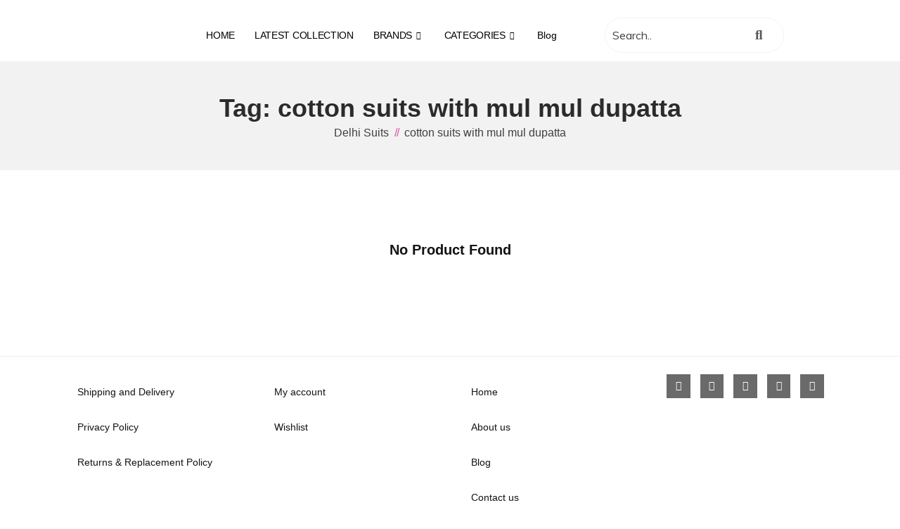

--- FILE ---
content_type: text/html; charset=UTF-8
request_url: https://delhisuits.com/product-tag/cotton-suits-with-mul-mul-dupatta/
body_size: 43327
content:
<!DOCTYPE html>
<html lang="en-US">
<head>
	<meta charset="UTF-8">
	<meta name="viewport" content="width=device-width, initial-scale=1">
	<link rel="profile" href="https://gmpg.org/xfn/11">
					<script>document.documentElement.className = document.documentElement.className + ' yes-js js_active js'</script>
			<meta name='robots' content='index, follow, max-image-preview:large, max-snippet:-1, max-video-preview:-1' />
	<style>img:is([sizes="auto" i], [sizes^="auto," i]) { contain-intrinsic-size: 3000px 1500px }</style>
	
	<!-- This site is optimized with the Yoast SEO plugin v25.3 - https://yoast.com/wordpress/plugins/seo/ -->
	<title>cotton suits with mul mul dupatta Archives - Delhi Suits</title>
	<link rel="canonical" href="https://delhisuits.com/product-tag/cotton-suits-with-mul-mul-dupatta/" />
	<meta property="og:locale" content="en_US" />
	<meta property="og:type" content="article" />
	<meta property="og:title" content="cotton suits with mul mul dupatta Archives - Delhi Suits" />
	<meta property="og:url" content="https://delhisuits.com/product-tag/cotton-suits-with-mul-mul-dupatta/" />
	<meta property="og:site_name" content="Delhi Suits" />
	<meta name="twitter:card" content="summary_large_image" />
	<script type="application/ld+json" class="yoast-schema-graph">{"@context":"https://schema.org","@graph":[{"@type":"CollectionPage","@id":"https://delhisuits.com/product-tag/cotton-suits-with-mul-mul-dupatta/","url":"https://delhisuits.com/product-tag/cotton-suits-with-mul-mul-dupatta/","name":"cotton suits with mul mul dupatta Archives - Delhi Suits","isPartOf":{"@id":"https://delhisuits.com/#website"},"breadcrumb":{"@id":"https://delhisuits.com/product-tag/cotton-suits-with-mul-mul-dupatta/#breadcrumb"},"inLanguage":"en-US"},{"@type":"BreadcrumbList","@id":"https://delhisuits.com/product-tag/cotton-suits-with-mul-mul-dupatta/#breadcrumb","itemListElement":[{"@type":"ListItem","position":1,"name":"Home","item":"https://delhisuits.com/"},{"@type":"ListItem","position":2,"name":"cotton suits with mul mul dupatta"}]},{"@type":"WebSite","@id":"https://delhisuits.com/#website","url":"https://delhisuits.com/","name":"Delhi Suits","description":"Wholesale Ladies&#039; Suits at Unbeatable Prices | Delhi’s Finest Collection | Mahavir Textiles","potentialAction":[{"@type":"SearchAction","target":{"@type":"EntryPoint","urlTemplate":"https://delhisuits.com/?s={search_term_string}"},"query-input":{"@type":"PropertyValueSpecification","valueRequired":true,"valueName":"search_term_string"}}],"inLanguage":"en-US"}]}</script>
	<!-- / Yoast SEO plugin. -->


<link rel='dns-prefetch' href='//fonts.googleapis.com' />
<link rel="alternate" type="application/rss+xml" title="Delhi Suits &raquo; Feed" href="https://delhisuits.com/feed/" />
<link rel="alternate" type="application/rss+xml" title="Delhi Suits &raquo; Comments Feed" href="https://delhisuits.com/comments/feed/" />
<link rel="alternate" type="application/rss+xml" title="Delhi Suits &raquo; cotton suits with mul mul dupatta Tag Feed" href="https://delhisuits.com/product-tag/cotton-suits-with-mul-mul-dupatta/feed/" />
<script type="text/javascript">
/* <![CDATA[ */
window._wpemojiSettings = {"baseUrl":"https:\/\/s.w.org\/images\/core\/emoji\/15.0.3\/72x72\/","ext":".png","svgUrl":"https:\/\/s.w.org\/images\/core\/emoji\/15.0.3\/svg\/","svgExt":".svg","source":{"concatemoji":"https:\/\/delhisuits.com\/wp-includes\/js\/wp-emoji-release.min.js?ver=6.7.4"}};
/*! This file is auto-generated */
!function(i,n){var o,s,e;function c(e){try{var t={supportTests:e,timestamp:(new Date).valueOf()};sessionStorage.setItem(o,JSON.stringify(t))}catch(e){}}function p(e,t,n){e.clearRect(0,0,e.canvas.width,e.canvas.height),e.fillText(t,0,0);var t=new Uint32Array(e.getImageData(0,0,e.canvas.width,e.canvas.height).data),r=(e.clearRect(0,0,e.canvas.width,e.canvas.height),e.fillText(n,0,0),new Uint32Array(e.getImageData(0,0,e.canvas.width,e.canvas.height).data));return t.every(function(e,t){return e===r[t]})}function u(e,t,n){switch(t){case"flag":return n(e,"\ud83c\udff3\ufe0f\u200d\u26a7\ufe0f","\ud83c\udff3\ufe0f\u200b\u26a7\ufe0f")?!1:!n(e,"\ud83c\uddfa\ud83c\uddf3","\ud83c\uddfa\u200b\ud83c\uddf3")&&!n(e,"\ud83c\udff4\udb40\udc67\udb40\udc62\udb40\udc65\udb40\udc6e\udb40\udc67\udb40\udc7f","\ud83c\udff4\u200b\udb40\udc67\u200b\udb40\udc62\u200b\udb40\udc65\u200b\udb40\udc6e\u200b\udb40\udc67\u200b\udb40\udc7f");case"emoji":return!n(e,"\ud83d\udc26\u200d\u2b1b","\ud83d\udc26\u200b\u2b1b")}return!1}function f(e,t,n){var r="undefined"!=typeof WorkerGlobalScope&&self instanceof WorkerGlobalScope?new OffscreenCanvas(300,150):i.createElement("canvas"),a=r.getContext("2d",{willReadFrequently:!0}),o=(a.textBaseline="top",a.font="600 32px Arial",{});return e.forEach(function(e){o[e]=t(a,e,n)}),o}function t(e){var t=i.createElement("script");t.src=e,t.defer=!0,i.head.appendChild(t)}"undefined"!=typeof Promise&&(o="wpEmojiSettingsSupports",s=["flag","emoji"],n.supports={everything:!0,everythingExceptFlag:!0},e=new Promise(function(e){i.addEventListener("DOMContentLoaded",e,{once:!0})}),new Promise(function(t){var n=function(){try{var e=JSON.parse(sessionStorage.getItem(o));if("object"==typeof e&&"number"==typeof e.timestamp&&(new Date).valueOf()<e.timestamp+604800&&"object"==typeof e.supportTests)return e.supportTests}catch(e){}return null}();if(!n){if("undefined"!=typeof Worker&&"undefined"!=typeof OffscreenCanvas&&"undefined"!=typeof URL&&URL.createObjectURL&&"undefined"!=typeof Blob)try{var e="postMessage("+f.toString()+"("+[JSON.stringify(s),u.toString(),p.toString()].join(",")+"));",r=new Blob([e],{type:"text/javascript"}),a=new Worker(URL.createObjectURL(r),{name:"wpTestEmojiSupports"});return void(a.onmessage=function(e){c(n=e.data),a.terminate(),t(n)})}catch(e){}c(n=f(s,u,p))}t(n)}).then(function(e){for(var t in e)n.supports[t]=e[t],n.supports.everything=n.supports.everything&&n.supports[t],"flag"!==t&&(n.supports.everythingExceptFlag=n.supports.everythingExceptFlag&&n.supports[t]);n.supports.everythingExceptFlag=n.supports.everythingExceptFlag&&!n.supports.flag,n.DOMReady=!1,n.readyCallback=function(){n.DOMReady=!0}}).then(function(){return e}).then(function(){var e;n.supports.everything||(n.readyCallback(),(e=n.source||{}).concatemoji?t(e.concatemoji):e.wpemoji&&e.twemoji&&(t(e.twemoji),t(e.wpemoji)))}))}((window,document),window._wpemojiSettings);
/* ]]> */
</script>
<link rel='stylesheet' id='ubit-fonts-css' href='//fonts.googleapis.com/css?family=Muli%3Aregular%2Citalic%2C600%2C600italic%2C700%2C700italic%7CMontserrat%3Aregular%2Citalic%2C500%2C500italic%2C600%2C600italic%2C700%2C700italic%7CMontserrat%3Aregular%2C500%2C500italic%2C600%2C600italic%2C700%2C700italic%2C900italic&#038;display=swap&#038;ver=1.5.6' type='text/css' media='all' />
<link rel='stylesheet' id='ht_ctc_main_css-css' href='https://delhisuits.com/wp-content/plugins/click-to-chat-for-whatsapp/new/inc/assets/css/main.css?ver=4.22' type='text/css' media='all' />
<link rel='stylesheet' id='hfe-widgets-style-css' href='https://delhisuits.com/wp-content/plugins/header-footer-elementor/inc/widgets-css/frontend.css?ver=2.4.0' type='text/css' media='all' />
<link rel='stylesheet' id='shopengine-public-css' href='https://delhisuits.com/wp-content/plugins/shopengine/assets/css/shopengine-public.css?ver=4.7.8' type='text/css' media='all' />
<link rel='stylesheet' id='shopengine-widget-frontend-css' href='https://delhisuits.com/wp-content/plugins/shopengine/widgets/init/assets/css/widget-frontend.css?ver=4.7.8' type='text/css' media='all' />
<link rel='stylesheet' id='shopengine-frontend-font-awesome-css' href='https://delhisuits.com/wp-content/plugins/elementor/assets/lib/font-awesome/css/all.css?ver=4.7.8' type='text/css' media='all' />
<style id='wp-emoji-styles-inline-css' type='text/css'>

	img.wp-smiley, img.emoji {
		display: inline !important;
		border: none !important;
		box-shadow: none !important;
		height: 1em !important;
		width: 1em !important;
		margin: 0 0.07em !important;
		vertical-align: -0.1em !important;
		background: none !important;
		padding: 0 !important;
	}
</style>
<link rel='stylesheet' id='wp-block-library-css' href='https://delhisuits.com/wp-includes/css/dist/block-library/style.min.css?ver=6.7.4' type='text/css' media='all' />
<style id='wp-block-library-theme-inline-css' type='text/css'>
.wp-block-audio :where(figcaption){color:#555;font-size:13px;text-align:center}.is-dark-theme .wp-block-audio :where(figcaption){color:#ffffffa6}.wp-block-audio{margin:0 0 1em}.wp-block-code{border:1px solid #ccc;border-radius:4px;font-family:Menlo,Consolas,monaco,monospace;padding:.8em 1em}.wp-block-embed :where(figcaption){color:#555;font-size:13px;text-align:center}.is-dark-theme .wp-block-embed :where(figcaption){color:#ffffffa6}.wp-block-embed{margin:0 0 1em}.blocks-gallery-caption{color:#555;font-size:13px;text-align:center}.is-dark-theme .blocks-gallery-caption{color:#ffffffa6}:root :where(.wp-block-image figcaption){color:#555;font-size:13px;text-align:center}.is-dark-theme :root :where(.wp-block-image figcaption){color:#ffffffa6}.wp-block-image{margin:0 0 1em}.wp-block-pullquote{border-bottom:4px solid;border-top:4px solid;color:currentColor;margin-bottom:1.75em}.wp-block-pullquote cite,.wp-block-pullquote footer,.wp-block-pullquote__citation{color:currentColor;font-size:.8125em;font-style:normal;text-transform:uppercase}.wp-block-quote{border-left:.25em solid;margin:0 0 1.75em;padding-left:1em}.wp-block-quote cite,.wp-block-quote footer{color:currentColor;font-size:.8125em;font-style:normal;position:relative}.wp-block-quote:where(.has-text-align-right){border-left:none;border-right:.25em solid;padding-left:0;padding-right:1em}.wp-block-quote:where(.has-text-align-center){border:none;padding-left:0}.wp-block-quote.is-large,.wp-block-quote.is-style-large,.wp-block-quote:where(.is-style-plain){border:none}.wp-block-search .wp-block-search__label{font-weight:700}.wp-block-search__button{border:1px solid #ccc;padding:.375em .625em}:where(.wp-block-group.has-background){padding:1.25em 2.375em}.wp-block-separator.has-css-opacity{opacity:.4}.wp-block-separator{border:none;border-bottom:2px solid;margin-left:auto;margin-right:auto}.wp-block-separator.has-alpha-channel-opacity{opacity:1}.wp-block-separator:not(.is-style-wide):not(.is-style-dots){width:100px}.wp-block-separator.has-background:not(.is-style-dots){border-bottom:none;height:1px}.wp-block-separator.has-background:not(.is-style-wide):not(.is-style-dots){height:2px}.wp-block-table{margin:0 0 1em}.wp-block-table td,.wp-block-table th{word-break:normal}.wp-block-table :where(figcaption){color:#555;font-size:13px;text-align:center}.is-dark-theme .wp-block-table :where(figcaption){color:#ffffffa6}.wp-block-video :where(figcaption){color:#555;font-size:13px;text-align:center}.is-dark-theme .wp-block-video :where(figcaption){color:#ffffffa6}.wp-block-video{margin:0 0 1em}:root :where(.wp-block-template-part.has-background){margin-bottom:0;margin-top:0;padding:1.25em 2.375em}
</style>
<style id='classic-theme-styles-inline-css' type='text/css'>
/*! This file is auto-generated */
.wp-block-button__link{color:#fff;background-color:#32373c;border-radius:9999px;box-shadow:none;text-decoration:none;padding:calc(.667em + 2px) calc(1.333em + 2px);font-size:1.125em}.wp-block-file__button{background:#32373c;color:#fff;text-decoration:none}
</style>
<style id='global-styles-inline-css' type='text/css'>
:root{--wp--preset--aspect-ratio--square: 1;--wp--preset--aspect-ratio--4-3: 4/3;--wp--preset--aspect-ratio--3-4: 3/4;--wp--preset--aspect-ratio--3-2: 3/2;--wp--preset--aspect-ratio--2-3: 2/3;--wp--preset--aspect-ratio--16-9: 16/9;--wp--preset--aspect-ratio--9-16: 9/16;--wp--preset--color--black: #000000;--wp--preset--color--cyan-bluish-gray: #abb8c3;--wp--preset--color--white: #ffffff;--wp--preset--color--pale-pink: #f78da7;--wp--preset--color--vivid-red: #cf2e2e;--wp--preset--color--luminous-vivid-orange: #ff6900;--wp--preset--color--luminous-vivid-amber: #fcb900;--wp--preset--color--light-green-cyan: #7bdcb5;--wp--preset--color--vivid-green-cyan: #00d084;--wp--preset--color--pale-cyan-blue: #8ed1fc;--wp--preset--color--vivid-cyan-blue: #0693e3;--wp--preset--color--vivid-purple: #9b51e0;--wp--preset--color--ubit-primary: #e250ab;--wp--preset--color--ubit-heading: #2b2b2b;--wp--preset--color--ubit-text: #404040;--wp--preset--gradient--vivid-cyan-blue-to-vivid-purple: linear-gradient(135deg,rgba(6,147,227,1) 0%,rgb(155,81,224) 100%);--wp--preset--gradient--light-green-cyan-to-vivid-green-cyan: linear-gradient(135deg,rgb(122,220,180) 0%,rgb(0,208,130) 100%);--wp--preset--gradient--luminous-vivid-amber-to-luminous-vivid-orange: linear-gradient(135deg,rgba(252,185,0,1) 0%,rgba(255,105,0,1) 100%);--wp--preset--gradient--luminous-vivid-orange-to-vivid-red: linear-gradient(135deg,rgba(255,105,0,1) 0%,rgb(207,46,46) 100%);--wp--preset--gradient--very-light-gray-to-cyan-bluish-gray: linear-gradient(135deg,rgb(238,238,238) 0%,rgb(169,184,195) 100%);--wp--preset--gradient--cool-to-warm-spectrum: linear-gradient(135deg,rgb(74,234,220) 0%,rgb(151,120,209) 20%,rgb(207,42,186) 40%,rgb(238,44,130) 60%,rgb(251,105,98) 80%,rgb(254,248,76) 100%);--wp--preset--gradient--blush-light-purple: linear-gradient(135deg,rgb(255,206,236) 0%,rgb(152,150,240) 100%);--wp--preset--gradient--blush-bordeaux: linear-gradient(135deg,rgb(254,205,165) 0%,rgb(254,45,45) 50%,rgb(107,0,62) 100%);--wp--preset--gradient--luminous-dusk: linear-gradient(135deg,rgb(255,203,112) 0%,rgb(199,81,192) 50%,rgb(65,88,208) 100%);--wp--preset--gradient--pale-ocean: linear-gradient(135deg,rgb(255,245,203) 0%,rgb(182,227,212) 50%,rgb(51,167,181) 100%);--wp--preset--gradient--electric-grass: linear-gradient(135deg,rgb(202,248,128) 0%,rgb(113,206,126) 100%);--wp--preset--gradient--midnight: linear-gradient(135deg,rgb(2,3,129) 0%,rgb(40,116,252) 100%);--wp--preset--font-size--small: 13px;--wp--preset--font-size--medium: 20px;--wp--preset--font-size--large: 36px;--wp--preset--font-size--x-large: 42px;--wp--preset--font-size--ubit-heading-6: 18px;--wp--preset--font-size--ubit-heading-5: 26px;--wp--preset--font-size--ubit-heading-4: 28px;--wp--preset--font-size--ubit-heading-3: 30px;--wp--preset--font-size--ubit-heading-2: 36px;--wp--preset--font-size--ubit-heading-1: 48px;--wp--preset--spacing--20: 0.44rem;--wp--preset--spacing--30: 0.67rem;--wp--preset--spacing--40: 1rem;--wp--preset--spacing--50: 1.5rem;--wp--preset--spacing--60: 2.25rem;--wp--preset--spacing--70: 3.38rem;--wp--preset--spacing--80: 5.06rem;--wp--preset--shadow--natural: 6px 6px 9px rgba(0, 0, 0, 0.2);--wp--preset--shadow--deep: 12px 12px 50px rgba(0, 0, 0, 0.4);--wp--preset--shadow--sharp: 6px 6px 0px rgba(0, 0, 0, 0.2);--wp--preset--shadow--outlined: 6px 6px 0px -3px rgba(255, 255, 255, 1), 6px 6px rgba(0, 0, 0, 1);--wp--preset--shadow--crisp: 6px 6px 0px rgba(0, 0, 0, 1);}:where(.is-layout-flex){gap: 0.5em;}:where(.is-layout-grid){gap: 0.5em;}body .is-layout-flex{display: flex;}.is-layout-flex{flex-wrap: wrap;align-items: center;}.is-layout-flex > :is(*, div){margin: 0;}body .is-layout-grid{display: grid;}.is-layout-grid > :is(*, div){margin: 0;}:where(.wp-block-columns.is-layout-flex){gap: 2em;}:where(.wp-block-columns.is-layout-grid){gap: 2em;}:where(.wp-block-post-template.is-layout-flex){gap: 1.25em;}:where(.wp-block-post-template.is-layout-grid){gap: 1.25em;}.has-black-color{color: var(--wp--preset--color--black) !important;}.has-cyan-bluish-gray-color{color: var(--wp--preset--color--cyan-bluish-gray) !important;}.has-white-color{color: var(--wp--preset--color--white) !important;}.has-pale-pink-color{color: var(--wp--preset--color--pale-pink) !important;}.has-vivid-red-color{color: var(--wp--preset--color--vivid-red) !important;}.has-luminous-vivid-orange-color{color: var(--wp--preset--color--luminous-vivid-orange) !important;}.has-luminous-vivid-amber-color{color: var(--wp--preset--color--luminous-vivid-amber) !important;}.has-light-green-cyan-color{color: var(--wp--preset--color--light-green-cyan) !important;}.has-vivid-green-cyan-color{color: var(--wp--preset--color--vivid-green-cyan) !important;}.has-pale-cyan-blue-color{color: var(--wp--preset--color--pale-cyan-blue) !important;}.has-vivid-cyan-blue-color{color: var(--wp--preset--color--vivid-cyan-blue) !important;}.has-vivid-purple-color{color: var(--wp--preset--color--vivid-purple) !important;}.has-black-background-color{background-color: var(--wp--preset--color--black) !important;}.has-cyan-bluish-gray-background-color{background-color: var(--wp--preset--color--cyan-bluish-gray) !important;}.has-white-background-color{background-color: var(--wp--preset--color--white) !important;}.has-pale-pink-background-color{background-color: var(--wp--preset--color--pale-pink) !important;}.has-vivid-red-background-color{background-color: var(--wp--preset--color--vivid-red) !important;}.has-luminous-vivid-orange-background-color{background-color: var(--wp--preset--color--luminous-vivid-orange) !important;}.has-luminous-vivid-amber-background-color{background-color: var(--wp--preset--color--luminous-vivid-amber) !important;}.has-light-green-cyan-background-color{background-color: var(--wp--preset--color--light-green-cyan) !important;}.has-vivid-green-cyan-background-color{background-color: var(--wp--preset--color--vivid-green-cyan) !important;}.has-pale-cyan-blue-background-color{background-color: var(--wp--preset--color--pale-cyan-blue) !important;}.has-vivid-cyan-blue-background-color{background-color: var(--wp--preset--color--vivid-cyan-blue) !important;}.has-vivid-purple-background-color{background-color: var(--wp--preset--color--vivid-purple) !important;}.has-black-border-color{border-color: var(--wp--preset--color--black) !important;}.has-cyan-bluish-gray-border-color{border-color: var(--wp--preset--color--cyan-bluish-gray) !important;}.has-white-border-color{border-color: var(--wp--preset--color--white) !important;}.has-pale-pink-border-color{border-color: var(--wp--preset--color--pale-pink) !important;}.has-vivid-red-border-color{border-color: var(--wp--preset--color--vivid-red) !important;}.has-luminous-vivid-orange-border-color{border-color: var(--wp--preset--color--luminous-vivid-orange) !important;}.has-luminous-vivid-amber-border-color{border-color: var(--wp--preset--color--luminous-vivid-amber) !important;}.has-light-green-cyan-border-color{border-color: var(--wp--preset--color--light-green-cyan) !important;}.has-vivid-green-cyan-border-color{border-color: var(--wp--preset--color--vivid-green-cyan) !important;}.has-pale-cyan-blue-border-color{border-color: var(--wp--preset--color--pale-cyan-blue) !important;}.has-vivid-cyan-blue-border-color{border-color: var(--wp--preset--color--vivid-cyan-blue) !important;}.has-vivid-purple-border-color{border-color: var(--wp--preset--color--vivid-purple) !important;}.has-vivid-cyan-blue-to-vivid-purple-gradient-background{background: var(--wp--preset--gradient--vivid-cyan-blue-to-vivid-purple) !important;}.has-light-green-cyan-to-vivid-green-cyan-gradient-background{background: var(--wp--preset--gradient--light-green-cyan-to-vivid-green-cyan) !important;}.has-luminous-vivid-amber-to-luminous-vivid-orange-gradient-background{background: var(--wp--preset--gradient--luminous-vivid-amber-to-luminous-vivid-orange) !important;}.has-luminous-vivid-orange-to-vivid-red-gradient-background{background: var(--wp--preset--gradient--luminous-vivid-orange-to-vivid-red) !important;}.has-very-light-gray-to-cyan-bluish-gray-gradient-background{background: var(--wp--preset--gradient--very-light-gray-to-cyan-bluish-gray) !important;}.has-cool-to-warm-spectrum-gradient-background{background: var(--wp--preset--gradient--cool-to-warm-spectrum) !important;}.has-blush-light-purple-gradient-background{background: var(--wp--preset--gradient--blush-light-purple) !important;}.has-blush-bordeaux-gradient-background{background: var(--wp--preset--gradient--blush-bordeaux) !important;}.has-luminous-dusk-gradient-background{background: var(--wp--preset--gradient--luminous-dusk) !important;}.has-pale-ocean-gradient-background{background: var(--wp--preset--gradient--pale-ocean) !important;}.has-electric-grass-gradient-background{background: var(--wp--preset--gradient--electric-grass) !important;}.has-midnight-gradient-background{background: var(--wp--preset--gradient--midnight) !important;}.has-small-font-size{font-size: var(--wp--preset--font-size--small) !important;}.has-medium-font-size{font-size: var(--wp--preset--font-size--medium) !important;}.has-large-font-size{font-size: var(--wp--preset--font-size--large) !important;}.has-x-large-font-size{font-size: var(--wp--preset--font-size--x-large) !important;}
:where(.wp-block-post-template.is-layout-flex){gap: 1.25em;}:where(.wp-block-post-template.is-layout-grid){gap: 1.25em;}
:where(.wp-block-columns.is-layout-flex){gap: 2em;}:where(.wp-block-columns.is-layout-grid){gap: 2em;}
:root :where(.wp-block-pullquote){font-size: 1.5em;line-height: 1.6;}
</style>
<link rel='stylesheet' id='apsw-styles-css' href='https://delhisuits.com/wp-content/plugins/advanced-product-search-for-woo/assets/front/css/style.css?ver=1769148214' type='text/css' media='all' />
<style id='apsw-styles-inline-css' type='text/css'>
  .apsw-search-wrap {max-width:999px;}
		.apsw-search-wrap .apsw-search-form input[type='search'],.apsw-search-wrap.apsw_search_form_style_4 button.apsw-search-btn,.apsw-search-wrap.apsw_search_form_style_5 button.apsw-search-btn,.apsw-search-wrap.apsw_search_form_style_6 button.apsw-search-btn,.apsw-search-wrap .apsw-search-btn{ height:56px; line-height: 56px }
		.apsw-search-wrap .apsw-select-box-wrap{height:56px;}
		.apsw-search-wrap .apsw-category-items{ line-height: 56px; }
		.apsw_ajax_result{ top:57px; }
		.apsw-search-wrap .apsw-search-form{ background:#fff; border-color:#e2e1e6; }.apsw-search-wrap .apsw-category-items,.apsw-search-wrap .apsw-search-form input[type='search']{color:#43454b; }.apsw-search-wrap.apsw_search_form_style_4 button.apsw-search-btn, .apsw-search-wrap.apsw_search_form_style_5 button.apsw-search-btn, .apsw-search-wrap.apsw_search_form_style_6 button.apsw-search-btn{ color:#fff; background:#d83c3c; }.apsw-search-wrap .apsw-search-btn svg{ fill:#d83c3c; }.apsw-search-wrap.apsw_search_form_style_4 button.apsw-search-btn::before, .apsw-search-wrap.apsw_search_form_style_5 button.apsw-search-btn::before, .apsw-search-wrap.apsw_search_form_style_6 button.apsw-search-btn::before { border-color: transparent #d83c3c  transparent;; }.apsw_ajax_result .apsw_result_wrap{ background:#fff; border-color:#e2e1e6; } ul.apsw_data_container li:hover{ background:#d9d9d9; border-color:#e2e1e6; } ul.apsw_data_container li .apsw-name{ color:#000;} ul.apsw_data_container li .apsw-price{ color:#000;} ul.apsw_data_container li .apsw_result_excerpt{ color:#989499;} ul.apsw_data_container li .apsw_result_category{ color:#dd0000;} ul.apsw_data_container li.apsw_featured{ background:#C7FBAE;} ul.apsw_data_container li .apsw_result_on_sale{ background:#5391E8;} ul.apsw_data_container li .apsw_result_stock{ color:#dd0000;} 
</style>
<link rel='stylesheet' id='mini-cart-for-woocommerce-css' href='https://delhisuits.com/wp-content/plugins/mini-cart-for-woocommerce//assets/public/css/style.css?ver=2.0.10' type='text/css' media='all' />
<link rel='stylesheet' id='woocommerce-layout-css' href='https://delhisuits.com/wp-content/plugins/woocommerce/assets/css/woocommerce-layout.css?ver=9.9.6' type='text/css' media='all' />
<link rel='stylesheet' id='woocommerce-general-css' href='https://delhisuits.com/wp-content/plugins/woocommerce/assets/css/woocommerce.css?ver=9.9.6' type='text/css' media='all' />
<style id='woocommerce-inline-inline-css' type='text/css'>
.woocommerce form .form-row .required { visibility: visible; }
</style>
<link rel='stylesheet' id='wpos-slick-style-css' href='https://delhisuits.com/wp-content/plugins/woo-product-slider-and-carousel-with-category/assets/css/slick.css?ver=3.0.3' type='text/css' media='all' />
<link rel='stylesheet' id='wcpscwc-public-style-css' href='https://delhisuits.com/wp-content/plugins/woo-product-slider-and-carousel-with-category/assets/css/wcpscwc-public.css?ver=3.0.3' type='text/css' media='all' />
<link rel='stylesheet' id='hfe-style-css' href='https://delhisuits.com/wp-content/plugins/header-footer-elementor/assets/css/header-footer-elementor.css?ver=2.4.0' type='text/css' media='all' />
<link rel='stylesheet' id='elementor-icons-css' href='https://delhisuits.com/wp-content/plugins/elementor/assets/lib/eicons/css/elementor-icons.min.css?ver=5.40.0' type='text/css' media='all' />
<style id='elementor-icons-inline-css' type='text/css'>

		.elementor-add-new-section .elementor-add-templately-promo-button{
            background-color: #5d4fff;
            background-image: url(https://delhisuits.com/wp-content/plugins/essential-addons-for-elementor-lite/assets/admin/images/templately/logo-icon.svg);
            background-repeat: no-repeat;
            background-position: center center;
            position: relative;
        }
        
		.elementor-add-new-section .elementor-add-templately-promo-button > i{
            height: 12px;
        }
        
        body .elementor-add-new-section .elementor-add-section-area-button {
            margin-left: 0;
        }

		.elementor-add-new-section .elementor-add-templately-promo-button{
            background-color: #5d4fff;
            background-image: url(https://delhisuits.com/wp-content/plugins/essential-addons-for-elementor-lite/assets/admin/images/templately/logo-icon.svg);
            background-repeat: no-repeat;
            background-position: center center;
            position: relative;
        }
        
		.elementor-add-new-section .elementor-add-templately-promo-button > i{
            height: 12px;
        }
        
        body .elementor-add-new-section .elementor-add-section-area-button {
            margin-left: 0;
        }

		.elementor-add-new-section .elementor-add-templately-promo-button{
            background-color: #5d4fff;
            background-image: url(https://delhisuits.com/wp-content/plugins/essential-addons-for-elementor-lite/assets/admin/images/templately/logo-icon.svg);
            background-repeat: no-repeat;
            background-position: center center;
            position: relative;
        }
        
		.elementor-add-new-section .elementor-add-templately-promo-button > i{
            height: 12px;
        }
        
        body .elementor-add-new-section .elementor-add-section-area-button {
            margin-left: 0;
        }

		.elementor-add-new-section .elementor-add-templately-promo-button{
            background-color: #5d4fff;
            background-image: url(https://delhisuits.com/wp-content/plugins/essential-addons-for-elementor-lite/assets/admin/images/templately/logo-icon.svg);
            background-repeat: no-repeat;
            background-position: center center;
            position: relative;
        }
        
		.elementor-add-new-section .elementor-add-templately-promo-button > i{
            height: 12px;
        }
        
        body .elementor-add-new-section .elementor-add-section-area-button {
            margin-left: 0;
        }
</style>
<link rel='stylesheet' id='elementor-frontend-css' href='https://delhisuits.com/wp-content/plugins/elementor/assets/css/frontend.min.css?ver=3.29.2' type='text/css' media='all' />
<link rel='stylesheet' id='elementor-post-202-css' href='https://delhisuits.com/wp-content/uploads/elementor/css/post-202.css?ver=1752574165' type='text/css' media='all' />
<link rel='stylesheet' id='font-awesome-5-all-css' href='https://delhisuits.com/wp-content/plugins/elementor/assets/lib/font-awesome/css/all.min.css?ver=3.29.2' type='text/css' media='all' />
<link rel='stylesheet' id='font-awesome-4-shim-css' href='https://delhisuits.com/wp-content/plugins/elementor/assets/lib/font-awesome/css/v4-shims.min.css?ver=3.29.2' type='text/css' media='all' />
<link rel='stylesheet' id='elementor-post-1628-css' href='https://delhisuits.com/wp-content/uploads/elementor/css/post-1628.css?ver=1752574171' type='text/css' media='all' />
<link rel='stylesheet' id='eael-general-css' href='https://delhisuits.com/wp-content/plugins/essential-addons-for-elementor-lite/assets/front-end/css/view/general.min.css?ver=6.1.18' type='text/css' media='all' />
<link rel='stylesheet' id='eael-1774-css' href='https://delhisuits.com/wp-content/uploads/essential-addons-elementor/eael-1774.css?ver=6.7.4' type='text/css' media='all' />
<link rel='stylesheet' id='elementor-post-1774-css' href='https://delhisuits.com/wp-content/uploads/elementor/css/post-1774.css?ver=1752574172' type='text/css' media='all' />
<link rel='stylesheet' id='sa-login-css-css' href='https://delhisuits.com/wp-content/plugins/sms-alert/css/sms_alert_customer_validation_style.css?ver=3.8.3' type='text/css' media='' />
<link rel='stylesheet' id='brands-styles-css' href='https://delhisuits.com/wp-content/plugins/woocommerce/assets/css/brands.css?ver=9.9.6' type='text/css' media='all' />
<link rel='stylesheet' id='dgwt-wcas-style-css' href='https://delhisuits.com/wp-content/plugins/ajax-search-for-woocommerce/assets/css/style.min.css?ver=1.30.0' type='text/css' media='all' />
<link rel='stylesheet' id='ubit-style-css' href='https://delhisuits.com/wp-content/themes/ubit/style.css?ver=1.5.6' type='text/css' media='all' />
<style id='ubit-style-inline-css' type='text/css'>

			select:-moz-focusring{
				text-shadow: 0 0 0 #404040;
			}
		
			.topbar{
				background-color: #ffffff;
				padding: 6px 0;
			}
			.topbar *{
				color: #2b2b2b;
			}
		
			body, select, button, input, textarea{
				font-family: Muli, Arial, Helvetica, sans-serif;
				font-weight: 400;
				line-height: 28px;
				text-transform: none;
				font-size: 16px;
				color: #404040;
			}

			.alpha.entry-title a,
			.pagination a,
			.summary.entry-summary .price del .woocommerce-Price-amount,
			.product-loop-meta .price del .woocommerce-Price-amount,
			.woocommerce-pagination a,
			.woocommerce-loop-product__category a,
			.woocommerce-loop-product__title,
			.price del,
			.stars a,
			.woocommerce-review-link,
			.woocommerce-tabs .tabs li a,
			.woocommerce-cart-form__contents .product-remove a,
			.ubit-breadcrumb a,
			.breadcrumb-separator,
			#secondary .widget a,
			.has-ubit-text-color,
			.clear-cart-btn{
				color: #404040;
			}

			.price_slider_wrapper .price_slider,
			.has-ubit-text-background-color{
				background-color: #404040;
			}

			.elementor-add-to-cart .quantity,
			.clear-cart-btn{
				border: 1px solid #404040;
			}

			.product .woocommerce-loop-product__title{
				font-size: 16px;
			}
		
			@media ( min-width: 991px ) {
				.primary-navigation a{
					font-family: Montserrat, Arial, Helvetica, sans-serif;
					font-weight: 700;
					text-transform: uppercase;
				}

				.primary-navigation > li > a{
					font-size: 14px;
					line-height: 90px;
					color: #2b2b2b;
				}

				.primary-navigation .sub-menu a{
					line-height: 24px;
					font-size: 14px;
					color: #2b2b2b;
				}
			}
		
			h1, h2, h3, h4, h5, h6,
			#reply-title, .has-large-font-size{
				font-family: Montserrat, Arial, Helvetica, sans-serif;
				font-weight: 700;
				text-transform: none;
				line-height: 1.5;
				color: #2b2b2b;
			}
			h1,
			.has-ubit-heading-1-font-size{
				font-size: 48px;
			}
			h2,
			.has-ubit-heading-2-font-size{
				font-size: 36px;
			}
			h3,
			.has-ubit-heading-3-font-size{
				font-size: 30px;
			}
			h4,
			.has-ubit-heading-4-font-size{
				font-size: 28px;
			}
			h5,
			.has-ubit-heading-5-font-size,
			.has-large-font-size{
				font-size: 26px;
			}
			h6,
			.has-ubit-heading-6-font-size{
				font-size: 18px;
			}

			.ubit-shop-category .elementor-widget-wrap > .elementor-widget-image .wp-caption .wp-caption-text {
				font-family: Montserrat, Arial, Helvetica, sans-serif;
			}

			.product-loop-meta .price,
			.variations label,
			.woocommerce-review__author,
			.button[name="apply_coupon"],
			.button[name="apply_coupon"]:hover,
			.button[name="update_cart"],
			.quantity .qty,
			.form-row label,
			.select2-container--default .select2-selection--single .select2-selection__rendered,
			.form-row .input-text:focus,
			.wc_payment_method label,
			.woocommerce-checkout-review-order-table thead th,
			.woocommerce-checkout-review-order-table .product-name,
			.woocommerce-thankyou-order-details strong,
			.woocommerce-table--order-details th,
			.woocommerce-table--order-details .amount,
			.wc-breadcrumb .ubit-breadcrumb,
			.sidebar-menu .primary-navigation .arrow-icon,
			.default-widget a strong:hover,
			.ubit-subscribe-form input,
			.ubit-shop-category .elementor-widget-image .widget-image-caption,
			.shop_table_responsive td:before,
			.cart-collaterals th,
			.woocommerce-mini-cart__total strong,
			.woocommerce-form-login-toggle .woocommerce-info a,
			.has-ubit-heading-color{
				color: #2b2b2b;
			}

			.has-ubit-heading-background-color{
				background-color: #2b2b2b;
			}

			.variations label{
				font-weight: 700;
			}
		
			.cart-sidebar-content .woocommerce-mini-cart__buttons a:not(.checkout),
			.site-tools .header-search-icon,
			.ps-layout-1 .product-loop-meta .button,
			.ps-layout-1 .loop-add-to-cart-btn,
			a{
				color: #2b2b2b;
			}

			.ubit-icon-bar span{
				background-color: #2b2b2b;
			}

			.site-tools .header-search-icon:hover,
			a:hover,
			.topbar a:hover,
			.topbar a:hover *,
			.ps-layout-1 .product-loop-meta .button:hover,
			.ps-layout-1 .loop-add-to-cart-btn:hover,
			#secondary .widget a:not(.tag-cloud-link):hover,
			.cart-sidebar-content .woocommerce-mini-cart__buttons a:not(.checkout):hover,
			.custom-eael-grid-1 .eael-grid-post .eael-post-elements-readmore-btn,
			.post .entry-meta a:hover{
				color: #e250ab;
			}
		
			.ubit-button-color {
				color: #ffffff;
			}
			.ubit-button-bg-color {
				background-color: #e250ab;
			}
			.ubit-button-hover-color {
				color: #ffffff;
			}
			.ubit-button-hover-bg-color {
				background-color: #3a3a3a;
			}

			.button,
			#scroll-to-top,
			.comment-body .reply a,
			.woocommerce-widget-layered-nav-dropdown__submit,
			.form-submit .submit,
			.elementor-button-wrapper .elementor-button,
			.ubit-contact-form input[type="submit"],
			.has-ubit-contact-form input[type="submit"],
			#secondary .widget a.button,
			.ps-layout-1 .product-loop-meta.no-transform .button,
			.ps-layout-1 .product-loop-meta.no-transform .added_to_cart,
			.mc4wp-form input[type="submit"]{
				background-color: #e250ab;
				color: #ffffff;
				border-radius: 50px;
			}

			.mc4wp-form input[type="submit"]{
				border: 1px solid #e250ab;
			}

			.cart .quantity,
			.clear-cart-btn{
				border-radius: 50px;
			}

			.button:hover,
			#scroll-to-top:hover,
			.comment-body .reply a:hover,
			.woocommerce-widget-layered-nav-dropdown__submit:hover,
			.form-submit .submit:hover,
			.elementor-button-wrapper .elementor-button:hover,
			.ubit-contact-form input[type="submit"]:hover,
			.has-ubit-contact-form input[type="submit"]:hover,
			#secondary .widget a.button:hover,
			.ps-layout-1 .product-loop-meta.no-transform .button:hover,
			.ps-layout-1 .product-loop-meta.no-transform .added_to_cart:hover,
			.mc4wp-form input[type="submit"]:hover{
				background-color: #3a3a3a;
				color: #ffffff;
			}

			.mc4wp-form input[type="submit"]:hover{
				border: 1px solid #3a3a3a;
			}

			.select2-container--default .select2-results__option--highlighted[aria-selected],
			.select2-container--default .select2-results__option--highlighted[data-selected]{
				background-color: #e250ab !important;
			}

			.single_add_to_cart_button:not(.disabled),
			.checkout-button{
				/*box-shadow: 0px 10px 40px 0px rgba(226,80,171,0.3);*/
			}

			@media ( max-width: 600px ) {
				.woocommerce-cart-form__contents [name="update_cart"],
				.woocommerce-cart-form__contents .coupon button,
				.checkout_coupon.woocommerce-form-coupon [name="apply_coupon"],
				.clear-cart-btn{
					background-color: #e250ab;
				}
				.woocommerce-cart-form__contents [name="update_cart"],
				.woocommerce-cart-form__contents .coupon button,
				.checkout_coupon.woocommerce-form-coupon [name="apply_coupon"],
				.clear-cart-box .clear-cart-btn{
					color: #ffffff;
				}
			}
		
			.ubit-theme-color,
			body:not(.error404) .primary-navigation li.current-menu-item > a,
			body:not(.error404) .primary-navigation li.current-menu-ancestor > a,
			body:not(.error404) .primary-navigation li.current-menu-parent > a,
			body:not(.error404) .primary-navigation li.current_page_parent > a,
			body:not(.error404) .primary-navigation li.current_page_ancestor > a,
			body:not(.error404) .primary-navigation li.current_page_item > a,
			.summary.entry-summary .price .woocommerce-Price-amount,
			.product-loop-meta .price .woocommerce-Price-amount,
			.woocommerce-cart-form__contents .product-subtotal,
			.woocommerce-checkout-review-order-table .order-total,
			.woocommerce-table--order-details .product-name a,
			.primary-navigation a:hover,
			.primary-navigation .menu-item-has-children:hover > a,
			.default-widget a strong,
			.woocommerce-mini-cart__total .amount,
			.woocommerce-form-login-toggle .woocommerce-info a:hover,
			.has-ubit-primary-color,
			.blog-layout-grid .site-main .post-read-more a,
			.site-footer a:hover,
			.ubit-simple-subsbrice-form input[type="submit"],
			.alpha.entry-title a:hover,
			.widget-title,
			.widgettitle,
			#secondary .widget .current-cat > a,
			#secondary .widget .current-cat > span,
			#secondary .widget .woocommerce-widget-layered-nav-list__item--chosen > a,
			#secondary .widget .woocommerce-widget-layered-nav-list__item--chosen > span,
			.widget .post-date,
			.widget .rpwwt-post-date,
			.widget #wp-calendar tbody td a,
			.site-header-inner .site-branding .beta.site-title a,
			.star-rating > span:before,
			.stars.selected span a,
			.stars.selected span:hover a,
			.stars.selected span:hover a.active ~ a,
			.stars:not(.selected) span:hover a,
			.product-loop-action .yith-wcwl-add-to-wishlist .yith-wcwl-wishlistexistsbrowse a,
			blockquote:before,
			.ubit-breadcrumb .item-bread:after,
			.site-main nav.navigation.post-navigation .nav-previous a i,
			.site-main nav.navigation.post-navigation .nav-next a i{
				color: #e250ab;
			}

			.onsale,
			.pagination li .page-numbers.current,
			.woocommerce-pagination li .page-numbers.current,
			.tagcloud a:hover,
			.price_slider_wrapper .ui-widget-header,
			.price_slider_wrapper .ui-slider-handle,
			.cart-sidebar-head .shop-cart-count,
			.shop-cart-count,
			.sidebar-menu .primary-navigation a:before,
			.woocommerce-message,
			.woocommerce-info,
			.woocommerce-store-notice,
			.has-ubit-primary-background-color,
			.ubit-simple-subsbrice-form input[type="submit"]:hover,
			.post.sticky .alpha.entry-title:before,
			.post-author-box .author-ava.author-avatar-default img{
				background-color: #e250ab;
			}

			.wcpscwc-product-slider button.slick-arrow:hover,
			div#n2-ss-2 .nextend-arrow:hover,
			.tns-controls [data-controls]:hover {
			  background-color: #e250ab !important;
			}

			/* Fix issue not showing on IE */
			.ubit-simple-subsbrice-form:focus-within input[type="submit"]{
				background-color: #e250ab;
			}
		
			.site-header-inner{
				background-color: #ffffff;
			}
			.site-header-inner .site-branding .beta.site-title {
				font-family: Montserrat, Arial, Helvetica, sans-serif;
			}
			.site-header-inner .site-branding .beta.site-title a:hover{
				color: #2b2b2b;
			}
		
				.page-header{
					padding-top: 40px;
					padding-bottom: 45px;
					margin-bottom: 40px;
					background-color: #f2f2f2;
				}

				.page-header .entry-title{
					color: #2b2b2b;
				}

				.ubit-breadcrumb,
				.ubit-breadcrumb a{
					color: #404040;
				}
			
			.site-footer{
				margin-top: 45px;
			}

			.site-footer a{
				color: #404040;
			}

			.site-footer{
				background-color: #eeeeee;
				color: #404040;
			}

			.site-footer-widget #wp-calendar tfoot td {
				border: 1px solid #eeeeee;
			}

			.site-footer .widget-title,
			.ubit-footer-social-icon a{
				color: #2b2b2b;
			}

			.ubit-footer-social-icon a:hover{
				background-color: #2b2b2b;
				border-color: #2b2b2b;
			}

			.ubit-footer-social-icon a {
				border-color: #2b2b2b;
			}
		
			.circle-loading:before,
			.product_list_widget .remove_from_cart_button:focus:before,
			.updating-cart.ajax-single-add-to-cart .single_add_to_cart_button:before,
			.product-loop-meta .loading:before,
			.updating-cart #shop-cart-sidebar:before,
			#product-images:not(.tns-slider) .image-item:first-of-type:before,
			#product-thumbnail-images:not(.tns-slider) .thumbnail-item:first-of-type:before{
				border-top-color: #e250ab;
			}
		
			.single-product .content-top,
			.product-page-container{
				background-color:  #ffffff;
			}
		
				.error404 .site-content{
					background-image: url(https://ubit.3akis.eu/demos/fashion1/wp-content/uploads/2019/06/hero-paint-1-2-1.png);
				}
			
</style>
<link rel='stylesheet' id='hfe-elementor-icons-css' href='https://delhisuits.com/wp-content/plugins/elementor/assets/lib/eicons/css/elementor-icons.min.css?ver=5.34.0' type='text/css' media='all' />
<link rel='stylesheet' id='hfe-icons-list-css' href='https://delhisuits.com/wp-content/plugins/elementor/assets/css/widget-icon-list.min.css?ver=3.24.3' type='text/css' media='all' />
<link rel='stylesheet' id='hfe-social-icons-css' href='https://delhisuits.com/wp-content/plugins/elementor/assets/css/widget-social-icons.min.css?ver=3.24.0' type='text/css' media='all' />
<link rel='stylesheet' id='hfe-social-share-icons-brands-css' href='https://delhisuits.com/wp-content/plugins/elementor/assets/lib/font-awesome/css/brands.css?ver=5.15.3' type='text/css' media='all' />
<link rel='stylesheet' id='hfe-social-share-icons-fontawesome-css' href='https://delhisuits.com/wp-content/plugins/elementor/assets/lib/font-awesome/css/fontawesome.css?ver=5.15.3' type='text/css' media='all' />
<link rel='stylesheet' id='hfe-nav-menu-icons-css' href='https://delhisuits.com/wp-content/plugins/elementor/assets/lib/font-awesome/css/solid.css?ver=5.15.3' type='text/css' media='all' />
<link rel='stylesheet' id='wcmmq-front-style-css' href='https://delhisuits.com/wp-content/plugins/woo-min-max-quantity-step-control-single/assets/css/wcmmq-front.css?ver=1.0.0' type='text/css' media='all' />
<link rel='stylesheet' id='ekit-widget-styles-css' href='https://delhisuits.com/wp-content/plugins/elementskit-lite/widgets/init/assets/css/widget-styles.css?ver=3.5.2' type='text/css' media='all' />
<link rel='stylesheet' id='ekit-widget-styles-pro-css' href='https://delhisuits.com/wp-content/plugins/elementskit/widgets/init/assets/css/widget-styles-pro.css?ver=3.8.5' type='text/css' media='all' />
<link rel='stylesheet' id='ekit-responsive-css' href='https://delhisuits.com/wp-content/plugins/elementskit-lite/widgets/init/assets/css/responsive.css?ver=3.5.2' type='text/css' media='all' />
<link rel='stylesheet' id='select2-css' href='https://delhisuits.com/wp-content/plugins/woocommerce/assets/css/select2.css?ver=9.9.6' type='text/css' media='all' />
<link rel='stylesheet' id='eael-9664-css' href='https://delhisuits.com/wp-content/uploads/essential-addons-elementor/eael-9664.css?ver=6.7.4' type='text/css' media='all' />
<link rel='stylesheet' id='elementor-post-9664-css' href='https://delhisuits.com/wp-content/uploads/elementor/css/post-9664.css?ver=1752574215' type='text/css' media='all' />
<link rel='stylesheet' id='elementor-gf-local-poppins-css' href='http://delhisuits.com/wp-content/uploads/elementor/google-fonts/css/poppins.css?ver=1744445959' type='text/css' media='all' />
<link rel='stylesheet' id='elementor-gf-local-mavenpro-css' href='http://delhisuits.com/wp-content/uploads/elementor/google-fonts/css/mavenpro.css?ver=1744445950' type='text/css' media='all' />
<link rel='stylesheet' id='elementor-icons-shared-0-css' href='https://delhisuits.com/wp-content/plugins/elementor/assets/lib/font-awesome/css/fontawesome.min.css?ver=5.15.3' type='text/css' media='all' />
<link rel='stylesheet' id='elementor-icons-fa-solid-css' href='https://delhisuits.com/wp-content/plugins/elementor/assets/lib/font-awesome/css/solid.min.css?ver=5.15.3' type='text/css' media='all' />
<link rel='stylesheet' id='elementor-icons-fa-brands-css' href='https://delhisuits.com/wp-content/plugins/elementor/assets/lib/font-awesome/css/brands.min.css?ver=5.15.3' type='text/css' media='all' />
<link rel='stylesheet' id='elementor-icons-ekiticons-css' href='https://delhisuits.com/wp-content/plugins/elementskit-lite/modules/elementskit-icon-pack/assets/css/ekiticons.css?ver=3.5.2' type='text/css' media='all' />
<script type="text/template" id="tmpl-variation-template">
	<div class="woocommerce-variation-description">{{{ data.variation.variation_description }}}</div>
	<div class="woocommerce-variation-price">{{{ data.variation.price_html }}}</div>
	<div class="woocommerce-variation-availability">{{{ data.variation.availability_html }}}</div>
</script>
<script type="text/template" id="tmpl-unavailable-variation-template">
	<p role="alert">Sorry, this product is unavailable. Please choose a different combination.</p>
</script>
<!--n2css--><!--n2js--><script type="text/javascript" src="https://delhisuits.com/wp-includes/js/jquery/jquery.min.js?ver=3.7.1" id="jquery-core-js"></script>
<script type="text/javascript" src="https://delhisuits.com/wp-includes/js/jquery/jquery-migrate.min.js?ver=3.4.1" id="jquery-migrate-js"></script>
<script type="text/javascript" id="jquery-js-after">
/* <![CDATA[ */
!function($){"use strict";$(document).ready(function(){$(this).scrollTop()>100&&$(".hfe-scroll-to-top-wrap").removeClass("hfe-scroll-to-top-hide"),$(window).scroll(function(){$(this).scrollTop()<100?$(".hfe-scroll-to-top-wrap").fadeOut(300):$(".hfe-scroll-to-top-wrap").fadeIn(300)}),$(".hfe-scroll-to-top-wrap").on("click",function(){$("html, body").animate({scrollTop:0},300);return!1})})}(jQuery);
!function($){'use strict';$(document).ready(function(){var bar=$('.hfe-reading-progress-bar');if(!bar.length)return;$(window).on('scroll',function(){var s=$(window).scrollTop(),d=$(document).height()-$(window).height(),p=d? s/d*100:0;bar.css('width',p+'%')});});}(jQuery);
/* ]]> */
</script>
<script type="text/javascript" id="apsw-plugins-scripts-js-extra">
/* <![CDATA[ */
var apsw_localize = {"ajaxurl":"https:\/\/delhisuits.com\/wp-admin\/admin-ajax.php","view_text":"View All","text":{"working":"Working..."}};
/* ]]> */
</script>
<script type="text/javascript" src="https://delhisuits.com/wp-content/plugins/advanced-product-search-for-woo/assets/front/js/scripts.js?ver=6.7.4" id="apsw-plugins-scripts-js"></script>
<script type="text/javascript" src="https://delhisuits.com/wp-content/plugins/woocommerce/assets/js/flexslider/jquery.flexslider.min.js?ver=2.7.2-wc.9.9.6" id="flexslider-js" defer="defer" data-wp-strategy="defer"></script>
<script type="text/javascript" src="https://delhisuits.com/wp-content/plugins/woocommerce/assets/js/jquery-blockui/jquery.blockUI.min.js?ver=2.7.0-wc.9.9.6" id="jquery-blockui-js" defer="defer" data-wp-strategy="defer"></script>
<script type="text/javascript" src="https://delhisuits.com/wp-content/plugins/woocommerce/assets/js/js-cookie/js.cookie.min.js?ver=2.1.4-wc.9.9.6" id="js-cookie-js" defer="defer" data-wp-strategy="defer"></script>
<script type="text/javascript" id="woocommerce-js-extra">
/* <![CDATA[ */
var woocommerce_params = {"ajax_url":"\/wp-admin\/admin-ajax.php","wc_ajax_url":"\/?wc-ajax=%%endpoint%%","i18n_password_show":"Show password","i18n_password_hide":"Hide password"};
/* ]]> */
</script>
<script type="text/javascript" src="https://delhisuits.com/wp-content/plugins/woocommerce/assets/js/frontend/woocommerce.min.js?ver=9.9.6" id="woocommerce-js" defer="defer" data-wp-strategy="defer"></script>
<script type="text/javascript" src="https://delhisuits.com/wp-content/plugins/elementor/assets/lib/font-awesome/js/v4-shims.min.js?ver=3.29.2" id="font-awesome-4-shim-js"></script>
<script type="text/javascript" id="WCPAY_ASSETS-js-extra">
/* <![CDATA[ */
var wcpayAssets = {"url":"https:\/\/delhisuits.com\/wp-content\/plugins\/woocommerce-payments\/dist\/"};
/* ]]> */
</script>
<script type="text/javascript" src="https://delhisuits.com/wp-content/plugins/woocommerce/assets/js/photoswipe/photoswipe.min.js?ver=4.1.1-wc.9.9.6" id="photoswipe-js" data-wp-strategy="defer"></script>
<script type="text/javascript" src="https://delhisuits.com/wp-includes/js/underscore.min.js?ver=1.13.7" id="underscore-js"></script>
<script type="text/javascript" id="wp-util-js-extra">
/* <![CDATA[ */
var _wpUtilSettings = {"ajax":{"url":"\/wp-admin\/admin-ajax.php"}};
/* ]]> */
</script>
<script type="text/javascript" src="https://delhisuits.com/wp-includes/js/wp-util.min.js?ver=6.7.4" id="wp-util-js"></script>
<script type="text/javascript" id="wc-add-to-cart-variation-js-extra">
/* <![CDATA[ */
var wc_add_to_cart_variation_params = {"wc_ajax_url":"\/?wc-ajax=%%endpoint%%","i18n_no_matching_variations_text":"Sorry, no products matched your selection. Please choose a different combination.","i18n_make_a_selection_text":"Please select some product options before adding this product to your cart.","i18n_unavailable_text":"Sorry, this product is unavailable. Please choose a different combination.","i18n_reset_alert_text":"Your selection has been reset. Please select some product options before adding this product to your cart."};
/* ]]> */
</script>
<script type="text/javascript" src="https://delhisuits.com/wp-content/plugins/woocommerce/assets/js/frontend/add-to-cart-variation.min.js?ver=9.9.6" id="wc-add-to-cart-variation-js" defer="defer" data-wp-strategy="defer"></script>
<script type="text/javascript" src="https://delhisuits.com/wp-content/plugins/woocommerce/assets/js/selectWoo/selectWoo.full.min.js?ver=1.0.9-wc.9.9.6" id="selectWoo-js" defer="defer" data-wp-strategy="defer"></script>
<link rel="https://api.w.org/" href="https://delhisuits.com/wp-json/" /><link rel="alternate" title="JSON" type="application/json" href="https://delhisuits.com/wp-json/wp/v2/product_tag/6495" /><link rel="EditURI" type="application/rsd+xml" title="RSD" href="https://delhisuits.com/xmlrpc.php?rsd" />
<meta name="generator" content="WordPress 6.7.4" />
<meta name="generator" content="WooCommerce 9.9.6" />

		<style type="text/css">

#pm_menu{
    width: 400px;
}
            
 .whmc-cart-items-inner {
     background:#ffffff;
}
 .whmc-cart-item-wrap{
     border-bottom: 1px dotted #ccc;
     background: #f8f9fa;
}
    .whmc_btm_notification {
        background: #68d619;
        color: #4c4c4c;
    }

    .shopping-cart{
    left: auto;
    right: 0%;
    bottom: 1%;
    margin: 11% 4%;
    background: #fff;
}
#menuiconid{
    color: #e250ab;
    font-size: 35px;
}
 #pm_menu.pm_open {
    left:0px;right:auto;-webkit-animation: backSlideIn .5s both ease;
        -moz-animation: backSlideIn .5s both ease;
        animation: backSlideIn .5s both ease;}
 #pm_menu {
    -webkit-animation: backSlideOut .5s both ease;
        -moz-animation: backSlideOut .5s both ease;
        animation: backSlideOut .5s both ease;}
.cloasebtnwrap {
    left: 13px;
}
 #mini-cart-count_footer{
     color:#282828;
     background:#c9c9c9;
}
 .whmc-coupon,.whmc-modal {
     left:0;right:auto;  -webkit-animation:backSlideOut .5s both ease;
        -moz-animation:backSlideOut .5s both ease;
        animation:backSlideOut .5s both ease;}
 .whmc-coupon.sidecartright,.whmc-modal.sidecartright{
    -webkit-animation:backSlideIn .5s both ease;-moz-animation:backSlideIn .5s both ease;animation:backSlideIn .5s both ease;}
 span#topart_count_s {
     color:#fff;
     background:#000000;
}
 #pm_menu,.whmc-empty-cart{
     height: 100%;
     background: #fff 
}
 .whmc-cart-total-wrap {
     border-top-style:solid ;
     border-top-color:;
}
 .whmc-cart-item-wrap{
     border-bottom: 1px dotted #ccc 
}
 .cart-item-data-field a{
     color: #3a3a3a;
     font-size: 16px;
}
 .whmc-item-price span{
     color: #3a3a3a !important;
     font-size: 15px!important;
}
.whmc-cart-subtotal-wrap, .whmc-subtotal-amount span{
     color: !important;
     font-size: 14px!important;
}
 .taxrates,span.taxtgfree span{
     color: #000 !important ;

     font-size: 14px!important;
}
 .whmc-cart-discount-wrap span{
     color: 0!important;
     font-size: 14px!important;
}
 #totalcla span{
     color: !important;
     font-size: 14px!important;
}
.whmc_ft-buttons-con a{
     background: #e250ab!important;
         border:2px solid !important;
     border-radius: 6px;
}
 .cart_image_iem img {
     border-radius: 10px;
}
 .whmc_ft-buttons-con a .wmcchevkoutprocess .icons i,.whmc_ft-buttons-con a .wmcchevkoutprocess .wmctitel,.whmc_ft-buttons-con a .wmcchevkoutprocess .amounts span,.ckhviewcart,.whmc_ft-buttons-con a{
     color: #fff!important;
}
 .whmc-body.whmc-loader:after, .whmc-carts-content.whmc-processing:after{
     content: '\e97b';
     color: #000;
}
.whmc-spinner:after {
     content: '\e97b';
     color: #fff;
}

.shippinfrescla, span#shipcion, .shippingfree span{
    color: #000 !important;
    font-size: 14px !important;
}
.whmcsavevalus, .whmcsavevalus span {
    font-size:  px !important;
    color:  #34dd16 !important;
}

span.cart_count_header,span.icon_minus,span.cart_count_total .amount{
      color: #000;
          }
span.cart_count_header{
background: #e2e2e2;
color:  #0a0a0a;
}
.cart_menu_li.li_two #menuiconid,.cart_menu_li.li_three #menuiconid,.cart_menu_li #menuiconid{
color: #e250ab;
font-size:35px;
}
span.cart_count_total .amount{
font-size: 16px;
}
 </style>

<!-- Stream WordPress user activity plugin v4.1.1 -->
<style type="text/css">
span.wcmmq_prefix {
    float: left;
    padding: 10px;
    margin: 0;
}
</style>
		<style>
			.dgwt-wcas-ico-magnifier,.dgwt-wcas-ico-magnifier-handler{max-width:20px}.dgwt-wcas-search-wrapp{max-width:600px}		</style>
			<noscript><style>.woocommerce-product-gallery{ opacity: 1 !important; }</style></noscript>
	<meta name="generator" content="Elementor 3.29.2; features: additional_custom_breakpoints, e_local_google_fonts; settings: css_print_method-external, google_font-enabled, font_display-auto">
<script type="text/javascript">var elementskit_module_parallax_url = "https://delhisuits.com/wp-content/plugins/elementskit/modules/parallax/";</script>			<style>
				.e-con.e-parent:nth-of-type(n+4):not(.e-lazyloaded):not(.e-no-lazyload),
				.e-con.e-parent:nth-of-type(n+4):not(.e-lazyloaded):not(.e-no-lazyload) * {
					background-image: none !important;
				}
				@media screen and (max-height: 1024px) {
					.e-con.e-parent:nth-of-type(n+3):not(.e-lazyloaded):not(.e-no-lazyload),
					.e-con.e-parent:nth-of-type(n+3):not(.e-lazyloaded):not(.e-no-lazyload) * {
						background-image: none !important;
					}
				}
				@media screen and (max-height: 640px) {
					.e-con.e-parent:nth-of-type(n+2):not(.e-lazyloaded):not(.e-no-lazyload),
					.e-con.e-parent:nth-of-type(n+2):not(.e-lazyloaded):not(.e-no-lazyload) * {
						background-image: none !important;
					}
				}
			</style>
					<style type="text/css" id="wp-custom-css">
			
.single .quantity{display:none }
#headercart #menuiconwrap {bottom: 0px;
    left: 0px;}
#menuiconwrap {bottom: 10px;
    left: 10px;}
.woocommerce .elementor-kit-202 a.wc-backward {
	color: #fff !important;}
.whmc_ft-buttons-cons a.whmckeepshooping{
background: #E250AB !important;
    border: 2px solid !important;
    border-radius: 6px;color: #fff !important;
	}
.shopping-cart,.yith-wcwl-add-button{display:none !important}
.tns-controls [data-controls]{    padding: 0;
    background: transparent !important;
    color: #fff;}
.checkout-button{color: #fff !important;}
h2.ekit-heading--title.elementskit-section-title {
    font-weight: 400 !important;
}
.yith-wcwl-share{display:none !important}
@media only screen and (max-width: 768px) {

.woocommerce-MyAccount-navigation {
    margin-bottom: 30px;
    float: left;
    width: 100%;
}
.woocommerce-MyAccount-navigation .woocommerce ul {
    list-style: none;
    display: flex
;
    flex-wrap: wrap;
    /* gap: 8px; */
}
.woocommerce-MyAccount-navigation .woocommerce-MyAccount-navigation-link {
    padding: 0 11px;
    border: 1px solid #ccc;
	float: left;
    margin: 4px;
	}
.eael-cat-tab a {
    background-color: transparent !important;
}
	.eael-product-gallery .eael-cat-tab a:hover, .eael-product-gallery .eael-cat-tab a.active{
		color: #FD0A9C !important;
		text-decoration:underline;
	}
	.eael-cat-tab{display: flex;
    flex-wrap: wrap;}
	.eael-product-gallery .eael-cat-tab a {
    padding: 0px 7px !important;
    background-color: #f8f6ff;
    color: #7d7a94;
    font-size: 13px !important;
    line-height: .9em !important;
    font-weight: 400 !important;
    margin: 3px !important;
    display: block;
}
}		</style>
			<!-- Google tag (gtag.js) -->
<script async src="https://www.googletagmanager.com/gtag/js?id=G-PE8VKXZLH3"></script>
<script>
  window.dataLayer = window.dataLayer || [];
  function gtag(){dataLayer.push(arguments);}
  gtag('js', new Date());

  gtag('config', 'G-PE8VKXZLH3');
</script>
</head>

<body class="archive tax-product_tag term-cotton-suits-with-mul-mul-dupatta term-6495 wp-embed-responsive theme-ubit woocommerce woocommerce-page woocommerce-no-js ehf-header ehf-footer ehf-template-ubit ehf-stylesheet-ubit ubit-1.5.6 site-full-width-container has-header-layout-1 no-sidebar ps-layout-1 woocommerce-active  shopengine-template shopengine-archive elementor-default elementor-template-full-width elementor-kit-202">
	
		<div class="topbar">
			<div class="ubit-container container-fluid">
				<div class="topbar-item topbar-left"></div>
				<div class="topbar-item topbar-center"></div>
				<div class="topbar-item topbar-right"></div>
			</div>
		</div>
				<header id="masthead" itemscope="itemscope" itemtype="https://schema.org/WPHeader">
			<p class="main-title bhf-hidden" itemprop="headline"><a href="https://delhisuits.com" title="Delhi Suits" rel="home">Delhi Suits</a></p>
					<div data-elementor-type="wp-post" data-elementor-id="1628" class="elementor elementor-1628">
						<section class="elementor-section elementor-top-section elementor-element elementor-element-ae3c5df elementor-section-full_width elementor-section-content-middle elementor-hidden-desktop elementor-hidden-tablet elementor-hidden-mobile elementor-section-height-default elementor-section-height-default" data-id="ae3c5df" data-element_type="section">
						<div class="elementor-container elementor-column-gap-default">
					<div class="elementor-column elementor-col-33 elementor-top-column elementor-element elementor-element-bbcc241 elementor-hidden-mobile" data-id="bbcc241" data-element_type="column">
			<div class="elementor-widget-wrap elementor-element-populated">
						<div class="elementor-element elementor-element-f23dde6 elementor-icon-list--layout-traditional elementor-list-item-link-full_width elementor-widget elementor-widget-icon-list" data-id="f23dde6" data-element_type="widget" data-settings="{&quot;ekit_we_effect_on&quot;:&quot;none&quot;}" data-widget_type="icon-list.default">
				<div class="elementor-widget-container">
							<ul class="elementor-icon-list-items">
							<li class="elementor-icon-list-item">
											<span class="elementor-icon-list-icon">
							<i aria-hidden="true" class="fas fa-map-marker-alt"></i>						</span>
										<span class="elementor-icon-list-text">Mahavir textile<br>684 1st floor katra neel<br>chandni chock Delhi 110006</span>
									</li>
								<li class="elementor-icon-list-item">
											<span class="elementor-icon-list-icon">
							<i aria-hidden="true" class="fas fa-envelope"></i>						</span>
										<span class="elementor-icon-list-text">nitinjainmahavir@gmail.com</span>
									</li>
								<li class="elementor-icon-list-item">
											<span class="elementor-icon-list-icon">
							<i aria-hidden="true" class="fas fa-phone"></i>						</span>
										<span class="elementor-icon-list-text">+91-9899884841</span>
									</li>
						</ul>
						</div>
				</div>
					</div>
		</div>
				<div class="elementor-column elementor-col-33 elementor-top-column elementor-element elementor-element-6765560" data-id="6765560" data-element_type="column">
			<div class="elementor-widget-wrap elementor-element-populated">
						<div class="elementor-element elementor-element-32da753 elementor-widget elementor-widget-html" data-id="32da753" data-element_type="widget" data-settings="{&quot;ekit_we_effect_on&quot;:&quot;none&quot;}" data-widget_type="html.default">
				<div class="elementor-widget-container">
					<style>
.elementor-widget:not(:last-child) {
    margin-block-end: 0px !important;
}
</style>				</div>
				</div>
					</div>
		</div>
				<div class="elementor-column elementor-col-33 elementor-top-column elementor-element elementor-element-8246293" data-id="8246293" data-element_type="column">
			<div class="elementor-widget-wrap elementor-element-populated">
						<section class="elementor-section elementor-inner-section elementor-element elementor-element-03f1ea0 elementor-section-boxed elementor-section-height-default elementor-section-height-default" data-id="03f1ea0" data-element_type="section">
						<div class="elementor-container elementor-column-gap-default">
					<div class="elementor-column elementor-col-50 elementor-inner-column elementor-element elementor-element-b6dae06" data-id="b6dae06" data-element_type="column">
			<div class="elementor-widget-wrap">
							</div>
		</div>
				<div class="elementor-column elementor-col-50 elementor-inner-column elementor-element elementor-element-b528f1c elementor-hidden-mobile" data-id="b528f1c" data-element_type="column">
			<div class="elementor-widget-wrap">
							</div>
		</div>
					</div>
		</section>
				<div class="elementor-element elementor-element-1d89052 e-grid-align-right elementor-shape-square elementor-widget__width-initial elementor-widget-mobile__width-initial elementor-grid-0 elementor-widget elementor-widget-social-icons" data-id="1d89052" data-element_type="widget" data-settings="{&quot;ekit_we_effect_on&quot;:&quot;none&quot;}" data-widget_type="social-icons.default">
				<div class="elementor-widget-container">
							<div class="elementor-social-icons-wrapper elementor-grid" role="list">
							<span class="elementor-grid-item" role="listitem">
					<a class="elementor-icon elementor-social-icon elementor-social-icon-facebook elementor-repeater-item-502971b" href="https://www.facebook.com/mahavirtextile" target="_blank">
						<span class="elementor-screen-only">Facebook</span>
						<i class="fab fa-facebook"></i>					</a>
				</span>
							<span class="elementor-grid-item" role="listitem">
					<a class="elementor-icon elementor-social-icon elementor-social-icon-instagram elementor-repeater-item-b93f77e" href="https://www.instagram.com/nitinjainmahavir" target="_blank">
						<span class="elementor-screen-only">Instagram</span>
						<i class="fab fa-instagram"></i>					</a>
				</span>
							<span class="elementor-grid-item" role="listitem">
					<a class="elementor-icon elementor-social-icon elementor-social-icon-google elementor-repeater-item-373c8bb" href="https://g.co/kgs/WQjZ8VV" target="_blank">
						<span class="elementor-screen-only">Google</span>
						<i class="fab fa-google"></i>					</a>
				</span>
							<span class="elementor-grid-item" role="listitem">
					<a class="elementor-icon elementor-social-icon elementor-social-icon-whatsapp elementor-repeater-item-fc1d839" href="https://chat.whatsapp.com/Crlw5IM7m2D8C0w84sSUNk" target="_blank">
						<span class="elementor-screen-only">Whatsapp</span>
						<i class="fab fa-whatsapp"></i>					</a>
				</span>
							<span class="elementor-grid-item" role="listitem">
					<a class="elementor-icon elementor-social-icon elementor-social-icon-phone-alt elementor-repeater-item-c1819b6" href="tel:+919899884841">
						<span class="elementor-screen-only">Phone-alt</span>
						<i class="fas fa-phone-alt"></i>					</a>
				</span>
					</div>
						</div>
				</div>
					</div>
		</div>
					</div>
		</section>
				<section class="elementor-section elementor-top-section elementor-element elementor-element-bda45a0 elementor-hidden-mobile elementor-section-boxed elementor-section-height-default elementor-section-height-default" data-id="bda45a0" data-element_type="section">
						<div class="elementor-container elementor-column-gap-default">
					<div class="elementor-column elementor-col-25 elementor-top-column elementor-element elementor-element-fc92451" data-id="fc92451" data-element_type="column">
			<div class="elementor-widget-wrap elementor-element-populated">
						<div class="elementor-element elementor-element-2859b00 elementor-widget__width-initial elementor-widget-tablet__width-initial elementor-widget elementor-widget-image" data-id="2859b00" data-element_type="widget" data-settings="{&quot;ekit_we_effect_on&quot;:&quot;none&quot;}" data-widget_type="image.default">
				<div class="elementor-widget-container">
																<a href="https://delhisuits.com">
							<img fetchpriority="high" width="738" height="302" src="https://delhisuits.com/wp-content/uploads/2019/06/logo-delhi-suits.webp" class="attachment-large size-large wp-image-134713" alt="" srcset="https://delhisuits.com/wp-content/uploads/2019/06/logo-delhi-suits.webp 738w, https://delhisuits.com/wp-content/uploads/2019/06/logo-delhi-suits-300x123.webp 300w, https://delhisuits.com/wp-content/uploads/2019/06/logo-delhi-suits-600x246.webp 600w, https://delhisuits.com/wp-content/uploads/2019/06/logo-delhi-suits-64x26.webp 64w" sizes="(max-width: 738px) 100vw, 738px" />								</a>
															</div>
				</div>
					</div>
		</div>
				<div class="elementor-column elementor-col-25 elementor-top-column elementor-element elementor-element-0ac7fe0" data-id="0ac7fe0" data-element_type="column">
			<div class="elementor-widget-wrap elementor-element-populated">
						<div class="elementor-element elementor-element-269cef02 elementor-widget-mobile__width-initial elementor-hidden-mobile elementor-widget-tablet__width-initial elementor-widget elementor-widget-ekit-nav-menu" data-id="269cef02" data-element_type="widget" data-settings="{&quot;ekit_we_effect_on&quot;:&quot;none&quot;}" data-widget_type="ekit-nav-menu.default">
				<div class="elementor-widget-container">
							<nav class="ekit-wid-con ekit_menu_responsive_tablet" 
			data-hamburger-icon="icon icon-menu1" 
			data-hamburger-icon-type="icon" 
			data-responsive-breakpoint="1024">
			            <button class="elementskit-menu-hamburger elementskit-menu-toggler"  type="button" aria-label="hamburger-icon">
                <i aria-hidden="true" class="ekit-menu-icon icon icon-menu1"></i>            </button>
            <div id="ekit-megamenu-desktop-horizontal-menu" class="elementskit-menu-container elementskit-menu-offcanvas-elements elementskit-navbar-nav-default ekit-nav-menu-one-page- ekit-nav-dropdown-hover"><ul id="menu-desktop-horizontal-menu" class="elementskit-navbar-nav elementskit-menu-po-center submenu-click-on-icon"><li id="menu-item-135412" class="menu-item menu-item-type-post_type menu-item-object-page menu-item-home menu-item-135412 nav-item elementskit-mobile-builder-content" data-vertical-menu=750px><a href="https://delhisuits.com/" class="ekit-menu-nav-link">HOME</a></li>
<li id="menu-item-5644" class="menu-item menu-item-type-custom menu-item-object-custom menu-item-5644 nav-item elementskit-mobile-builder-content" data-vertical-menu=750px><a href="https://delhisuits.com/latest-collection/" class="ekit-menu-nav-link">LATEST COLLECTION</a></li>
<li id="menu-item-2495" class="brands menu-item menu-item-type-custom menu-item-object-custom menu-item-2495 nav-item elementskit-dropdown-has top_position elementskit-dropdown-menu-full_width elementskit-megamenu-has elementskit-mobile-builder-content" data-vertical-menu=""><a href="https://delhisuits.com/brands" class="ekit-menu-nav-link">BRANDS<i class="icon icon-down-arrow1 elementskit-submenu-indicator"></i></a><div class="elementskit-megamenu-panel"><div class="megamenu-ajax-load" data-id="7917"></div></div></li>
<li id="menu-item-135414" class="menu-item menu-item-type-custom menu-item-object-custom menu-item-has-children menu-item-135414 nav-item elementskit-dropdown-has relative_position elementskit-dropdown-menu-default_width elementskit-mobile-builder-content" data-vertical-menu=750px><a href="#" class="ekit-menu-nav-link ekit-menu-dropdown-toggle">CATEGORIES<i class="icon icon-down-arrow1 elementskit-submenu-indicator"></i></a>
<ul class="elementskit-dropdown elementskit-submenu-panel">
	<li id="menu-item-2531" class="menu-item menu-item-type-custom menu-item-object-custom menu-item-2531 nav-item elementskit-mobile-builder-content" data-vertical-menu=""><a href="https://delhisuits.com/salwar-suits/" class=" dropdown-item">SALWAR SUITS</a>	<li id="menu-item-2563" class="menu-item menu-item-type-custom menu-item-object-custom menu-item-2563 nav-item elementskit-mobile-builder-content" data-vertical-menu=""><a href="https://delhisuits.com/non-catalouge/" class=" dropdown-item">NON CATALOG ( 4 Colors )</a>	<li id="menu-item-5238" class="menu-item menu-item-type-custom menu-item-object-custom menu-item-5238 nav-item elementskit-mobile-builder-content" data-vertical-menu=750px><a href="https://delhisuits.com/pakistani-style/" class=" dropdown-item">PAKISTANI STYLE</a>	<li id="menu-item-5247" class="menu-item menu-item-type-custom menu-item-object-custom menu-item-5247 nav-item elementskit-mobile-builder-content" data-vertical-menu=""><a href="https://delhisuits.com/readymade-suits/" class=" dropdown-item">READYMADE SUITS ( Stitch Suits)</a>	<li id="menu-item-5641" class="menu-item menu-item-type-custom menu-item-object-custom menu-item-5641 nav-item elementskit-mobile-builder-content" data-vertical-menu=750px><a href="https://delhisuits.com/single-suits/" class=" dropdown-item">SINGLE SUITS</a>	<li id="menu-item-5642" class="menu-item menu-item-type-custom menu-item-object-custom menu-item-5642 nav-item elementskit-mobile-builder-content" data-vertical-menu=""><a href="https://delhisuits.com/kurti/" class=" dropdown-item">KURTI</a></ul>
</li>
<li id="menu-item-140544" class="menu-item menu-item-type-post_type menu-item-object-page menu-item-140544 nav-item elementskit-mobile-builder-content" data-vertical-menu=750px><a href="https://delhisuits.com/blog/" class="ekit-menu-nav-link">Blog</a></li>
</ul><div class="elementskit-nav-identity-panel"><a class="elementskit-nav-logo" href="https://delhisuits.com" target="" rel=""><img src="https://delhisuits.com/wp-content/uploads/2019/06/logo-delhi-suits.webp" title="logo-delhi-suits" alt="logo-delhi-suits" decoding="async" /></a><button class="elementskit-menu-close elementskit-menu-toggler" type="button">X</button></div></div>			
			<div class="elementskit-menu-overlay elementskit-menu-offcanvas-elements elementskit-menu-toggler ekit-nav-menu--overlay"></div>        </nav>
						</div>
				</div>
					</div>
		</div>
				<div class="elementor-column elementor-col-25 elementor-top-column elementor-element elementor-element-57da997 elementor-hidden-mobile" data-id="57da997" data-element_type="column">
			<div class="elementor-widget-wrap elementor-element-populated">
						<div class="elementor-element elementor-element-61217bc hfe-search-layout-icon_text elementor-widget__width-initial elementor-widget elementor-widget-hfe-search-button" data-id="61217bc" data-element_type="widget" data-settings="{&quot;icon_size&quot;:{&quot;unit&quot;:&quot;px&quot;,&quot;size&quot;:19,&quot;sizes&quot;:[]},&quot;button_width&quot;:{&quot;unit&quot;:&quot;px&quot;,&quot;size&quot;:0,&quot;sizes&quot;:[]},&quot;size&quot;:{&quot;unit&quot;:&quot;px&quot;,&quot;size&quot;:50,&quot;sizes&quot;:[]},&quot;size_tablet&quot;:{&quot;unit&quot;:&quot;px&quot;,&quot;size&quot;:&quot;&quot;,&quot;sizes&quot;:[]},&quot;size_mobile&quot;:{&quot;unit&quot;:&quot;px&quot;,&quot;size&quot;:&quot;&quot;,&quot;sizes&quot;:[]},&quot;icon_size_tablet&quot;:{&quot;unit&quot;:&quot;px&quot;,&quot;size&quot;:&quot;&quot;,&quot;sizes&quot;:[]},&quot;icon_size_mobile&quot;:{&quot;unit&quot;:&quot;px&quot;,&quot;size&quot;:&quot;&quot;,&quot;sizes&quot;:[]},&quot;button_width_tablet&quot;:{&quot;unit&quot;:&quot;px&quot;,&quot;size&quot;:&quot;&quot;,&quot;sizes&quot;:[]},&quot;button_width_mobile&quot;:{&quot;unit&quot;:&quot;px&quot;,&quot;size&quot;:&quot;&quot;,&quot;sizes&quot;:[]},&quot;close_icon_size&quot;:{&quot;unit&quot;:&quot;px&quot;,&quot;size&quot;:&quot;20&quot;,&quot;sizes&quot;:[]},&quot;close_icon_size_tablet&quot;:{&quot;unit&quot;:&quot;px&quot;,&quot;size&quot;:&quot;&quot;,&quot;sizes&quot;:[]},&quot;close_icon_size_mobile&quot;:{&quot;unit&quot;:&quot;px&quot;,&quot;size&quot;:&quot;&quot;,&quot;sizes&quot;:[]},&quot;ekit_we_effect_on&quot;:&quot;none&quot;}" data-widget_type="hfe-search-button.default">
				<div class="elementor-widget-container">
							<form class="hfe-search-button-wrapper" role="search" action="https://delhisuits.com/" method="get">

						<div class="hfe-search-form__container" role="tablist">
									<input placeholder="Search.." class="hfe-search-form__input" type="search" name="s" title="Search" value="">
					<button id="clear-with-button" type="reset">
						<i class="fas fa-times" aria-hidden="true"></i>
					</button>
					<button class="hfe-search-submit" type="submit">
						<i class="fas fa-search" aria-hidden="true"></i>
					</button>
							</div>
				</form>
						</div>
				</div>
					</div>
		</div>
				<div class="elementor-column elementor-col-25 elementor-top-column elementor-element elementor-element-8b9536a" data-id="8b9536a" data-element_type="column" id="headercart">
			<div class="elementor-widget-wrap elementor-element-populated">
						<div class="elementor-element elementor-element-4c2e95c elementor-widget__width-initial elementor-widget elementor-widget-shortcode" data-id="4c2e95c" data-element_type="widget" data-settings="{&quot;ekit_we_effect_on&quot;:&quot;none&quot;}" data-widget_type="shortcode.default">
				<div class="elementor-widget-container">
							<div class="elementor-shortcode"><li class="menu-item"><div    class="cart_menu_li  menu-link"><div id="menuiconwrap" class="icons02">
                    <span class="fcp_icon_2" id="menuiconid"></span><span class="mini-cart-count">
                    </span></div></div></li></div>
						</div>
				</div>
					</div>
		</div>
					</div>
		</section>
				<section class="elementor-section elementor-top-section elementor-element elementor-element-e7f1629 elementor-section-full_width elementor-hidden-desktop elementor-hidden-tablet elementor-section-height-default elementor-section-height-default" data-id="e7f1629" data-element_type="section">
						<div class="elementor-container elementor-column-gap-default">
					<div class="elementor-column elementor-col-33 elementor-top-column elementor-element elementor-element-f811449" data-id="f811449" data-element_type="column">
			<div class="elementor-widget-wrap elementor-element-populated">
						<div class="elementor-element elementor-element-ed1d3ee elementor-widget-mobile__width-initial elementor-widget-tablet__width-initial elementor-hidden-desktop elementor-hidden-tablet elementor-widget elementor-widget-ekit-nav-menu" data-id="ed1d3ee" data-element_type="widget" data-settings="{&quot;ekit_we_effect_on&quot;:&quot;none&quot;}" data-widget_type="ekit-nav-menu.default">
				<div class="elementor-widget-container">
							<nav class="ekit-wid-con ekit_menu_responsive_tablet" 
			data-hamburger-icon="icon icon-menu1" 
			data-hamburger-icon-type="icon" 
			data-responsive-breakpoint="1024">
			            <button class="elementskit-menu-hamburger elementskit-menu-toggler"  type="button" aria-label="hamburger-icon">
                <i aria-hidden="true" class="ekit-menu-icon icon icon-menu1"></i>            </button>
            <div id="ekit-megamenu-mobile-desktop-horizontal-menu" class="elementskit-menu-container elementskit-menu-offcanvas-elements elementskit-navbar-nav-default ekit-nav-menu-one-page- ekit-nav-dropdown-hover"><ul id="menu-mobile-desktop-horizontal-menu" class="elementskit-navbar-nav elementskit-menu-po-center submenu-click-on-icon"><li id="menu-item-135421" class="menu-item menu-item-type-post_type menu-item-object-page menu-item-home menu-item-135421 nav-item elementskit-mobile-builder-content" data-vertical-menu=750px><a href="https://delhisuits.com/" class="ekit-menu-nav-link">Home</a></li>
<li id="menu-item-135422" class="menu-item menu-item-type-custom menu-item-object-custom menu-item-135422 nav-item elementskit-mobile-builder-content" data-vertical-menu=750px><a href="https://delhisuits.com/latest-collection/" class="ekit-menu-nav-link">Latest Collection</a></li>
<li id="menu-item-135423" class="brands menu-item menu-item-type-custom menu-item-object-custom menu-item-135423 nav-item elementskit-mobile-builder-content" data-vertical-menu=""><a href="https://delhisuits.com/brands" class="ekit-menu-nav-link">Brands</a></li>
<li id="menu-item-135424" class="menu-item menu-item-type-custom menu-item-object-custom menu-item-has-children menu-item-135424 nav-item elementskit-dropdown-has relative_position elementskit-dropdown-menu-default_width elementskit-mobile-builder-content" data-vertical-menu=750px><a href="#" class="ekit-menu-nav-link ekit-menu-dropdown-toggle">Categories<i class="icon icon-down-arrow1 elementskit-submenu-indicator"></i></a>
<ul class="elementskit-dropdown elementskit-submenu-panel">
	<li id="menu-item-135425" class="menu-item menu-item-type-custom menu-item-object-custom menu-item-135425 nav-item elementskit-mobile-builder-content" data-vertical-menu=""><a href="https://delhisuits.com/salwar-suits/" class=" dropdown-item">Salwar Suits</a>	<li id="menu-item-135426" class="menu-item menu-item-type-custom menu-item-object-custom menu-item-135426 nav-item elementskit-mobile-builder-content" data-vertical-menu=""><a href="https://delhisuits.com/non-catalouge/" class=" dropdown-item">Non Catalog ( 4 Colors )</a>	<li id="menu-item-135427" class="menu-item menu-item-type-custom menu-item-object-custom menu-item-135427 nav-item elementskit-mobile-builder-content" data-vertical-menu=750px><a href="https://delhisuits.com/pakistani-style/" class=" dropdown-item">Pakistani Style</a>	<li id="menu-item-135428" class="menu-item menu-item-type-custom menu-item-object-custom menu-item-135428 nav-item elementskit-mobile-builder-content" data-vertical-menu=""><a href="https://delhisuits.com/readymade-suits/" class=" dropdown-item">Readymade Suits ( Stitch Suits)</a>	<li id="menu-item-135429" class="menu-item menu-item-type-custom menu-item-object-custom menu-item-135429 nav-item elementskit-mobile-builder-content" data-vertical-menu=750px><a href="https://delhisuits.com/single-suits/" class=" dropdown-item">Single Suits</a>	<li id="menu-item-135430" class="menu-item menu-item-type-custom menu-item-object-custom menu-item-135430 nav-item elementskit-mobile-builder-content" data-vertical-menu=""><a href="https://delhisuits.com/kurti/" class=" dropdown-item">Kurti</a></ul>
</li>
<li id="menu-item-135434" class="menu-item menu-item-type-post_type menu-item-object-page menu-item-135434 nav-item elementskit-mobile-builder-content" data-vertical-menu=750px><a href="https://delhisuits.com/contact-us/" class="ekit-menu-nav-link">Contact us</a></li>
<li id="menu-item-135431" class="menu-item menu-item-type-post_type menu-item-object-page menu-item-135431 nav-item elementskit-mobile-builder-content" data-vertical-menu=750px><a href="https://delhisuits.com/privacy-policy-2/" class="ekit-menu-nav-link">Privacy Policy</a></li>
<li id="menu-item-135432" class="menu-item menu-item-type-post_type menu-item-object-page menu-item-135432 nav-item elementskit-mobile-builder-content" data-vertical-menu=750px><a href="https://delhisuits.com/shipping-and-delivery/" class="ekit-menu-nav-link">Shipping and Delivery</a></li>
</ul><div class="elementskit-nav-identity-panel"><a class="elementskit-nav-logo" href="https://delhisuits.com" target="" rel=""><img src="https://delhisuits.com/wp-content/uploads/2019/06/logo-delhi-suits.webp" title="logo-delhi-suits" alt="logo-delhi-suits" decoding="async" /></a><button class="elementskit-menu-close elementskit-menu-toggler" type="button">X</button></div></div>			
			<div class="elementskit-menu-overlay elementskit-menu-offcanvas-elements elementskit-menu-toggler ekit-nav-menu--overlay"></div>        </nav>
						</div>
				</div>
					</div>
		</div>
				<div class="elementor-column elementor-col-33 elementor-top-column elementor-element elementor-element-d2bbe63" data-id="d2bbe63" data-element_type="column">
			<div class="elementor-widget-wrap elementor-element-populated">
						<div class="elementor-element elementor-element-66afeca elementor-widget__width-initial elementor-widget-tablet__width-initial elementor-widget-mobile__width-initial elementor-widget elementor-widget-image" data-id="66afeca" data-element_type="widget" data-settings="{&quot;ekit_we_effect_on&quot;:&quot;none&quot;}" data-widget_type="image.default">
				<div class="elementor-widget-container">
																<a href="https://delhisuits.com">
							<img fetchpriority="high" width="738" height="302" src="https://delhisuits.com/wp-content/uploads/2019/06/logo-delhi-suits.webp" class="attachment-large size-large wp-image-134713" alt="" srcset="https://delhisuits.com/wp-content/uploads/2019/06/logo-delhi-suits.webp 738w, https://delhisuits.com/wp-content/uploads/2019/06/logo-delhi-suits-300x123.webp 300w, https://delhisuits.com/wp-content/uploads/2019/06/logo-delhi-suits-600x246.webp 600w, https://delhisuits.com/wp-content/uploads/2019/06/logo-delhi-suits-64x26.webp 64w" sizes="(max-width: 738px) 100vw, 738px" />								</a>
															</div>
				</div>
					</div>
		</div>
				<div class="elementor-column elementor-col-33 elementor-top-column elementor-element elementor-element-9467027" data-id="9467027" data-element_type="column">
			<div class="elementor-widget-wrap elementor-element-populated">
						<div class="elementor-element elementor-element-fb02828 elementor-widget-mobile__width-initial elementor-widget elementor-widget-elementskit-header-search" data-id="fb02828" data-element_type="widget" data-settings="{&quot;ekit_we_effect_on&quot;:&quot;none&quot;}" data-widget_type="elementskit-header-search.default">
				<div class="elementor-widget-container">
					<div class="ekit-wid-con" >        <a href="#ekit_modal-popup-fb02828" class="ekit_navsearch-button ekit-modal-popup" aria-label="navsearch-button">
            <i aria-hidden="true" class="fas fa-search"></i>        </a>
        <!-- language switcher strart -->
        <!-- xs modal -->
        <div class="zoom-anim-dialog mfp-hide ekit_modal-searchPanel" id="ekit_modal-popup-fb02828">
            <div class="ekit-search-panel">
            <!-- Polylang search - thanks to Alain Melsens -->
                <form role="search" method="get" class="ekit-search-group" action="https://delhisuits.com/">
                    <input type="search" class="ekit_search-field" aria-label="search-form" placeholder="Search..." value="" name="s">
					<button type="submit" class="ekit_search-button" aria-label="search-button">
                        <i aria-hidden="true" class="fas fa-search"></i>                    </button>
                </form>
            </div>
        </div><!-- End xs modal -->
        <!-- end language switcher strart -->
        </div>				</div>
				</div>
					</div>
		</div>
					</div>
		</section>
				<section class="elementor-section elementor-top-section elementor-element elementor-element-86e0291 elementor-hidden-desktop elementor-hidden-tablet elementor-section-full_width elementor-section-height-default elementor-section-height-default" data-id="86e0291" data-element_type="section" id="mobile-footer">
						<div class="elementor-container elementor-column-gap-default">
					<div class="elementor-column elementor-col-100 elementor-top-column elementor-element elementor-element-e9a3bd1 mobile-footer-inner" data-id="e9a3bd1" data-element_type="column">
			<div class="elementor-widget-wrap elementor-element-populated">
						<section class="elementor-section elementor-inner-section elementor-element elementor-element-3b335ac elementor-section-boxed elementor-section-height-default elementor-section-height-default" data-id="3b335ac" data-element_type="section">
						<div class="elementor-container elementor-column-gap-default">
					<div class="elementor-column elementor-col-20 elementor-inner-column elementor-element elementor-element-1e740b6" data-id="1e740b6" data-element_type="column">
			<div class="elementor-widget-wrap elementor-element-populated">
						<div class="elementor-element elementor-element-a254373 elementor-view-default elementor-position-top elementor-mobile-position-top elementor-widget elementor-widget-icon-box" data-id="a254373" data-element_type="widget" data-settings="{&quot;ekit_we_effect_on&quot;:&quot;none&quot;}" data-widget_type="icon-box.default">
				<div class="elementor-widget-container">
							<div class="elementor-icon-box-wrapper">

						<div class="elementor-icon-box-icon">
				<a href="https://delhisuits.com/" class="elementor-icon" tabindex="-1" aria-label="Home">
				<i aria-hidden="true" class="icon icon-home1"></i>				</a>
			</div>
			
						<div class="elementor-icon-box-content">

									<p class="elementor-icon-box-title">
						<a href="https://delhisuits.com/" >
							Home						</a>
					</p>
				
				
			</div>
			
		</div>
						</div>
				</div>
					</div>
		</div>
				<div class="elementor-column elementor-col-20 elementor-inner-column elementor-element elementor-element-610acf0" data-id="610acf0" data-element_type="column">
			<div class="elementor-widget-wrap elementor-element-populated">
						<div class="elementor-element elementor-element-59e39f0 elementor-widget-mobile__width-initial elementor-widget-tablet__width-initial elementor-hidden-desktop elementor-hidden-tablet elementor-widget elementor-widget-ekit-nav-menu" data-id="59e39f0" data-element_type="widget" data-settings="{&quot;ekit_we_effect_on&quot;:&quot;none&quot;}" data-widget_type="ekit-nav-menu.default">
				<div class="elementor-widget-container">
							<nav class="ekit-wid-con ekit_menu_responsive_tablet" 
			data-hamburger-icon="icon icon-category-list" 
			data-hamburger-icon-type="icon" 
			data-responsive-breakpoint="1024">
			            <button class="elementskit-menu-hamburger elementskit-menu-toggler"  type="button" aria-label="hamburger-icon">
                <i aria-hidden="true" class="ekit-menu-icon icon icon-category-list"></i>            </button>
            <div id="ekit-megamenu-mobile-desktop-horizontal-menu" class="elementskit-menu-container elementskit-menu-offcanvas-elements elementskit-navbar-nav-default ekit-nav-menu-one-page- ekit-nav-dropdown-click"><ul id="menu-mobile-desktop-horizontal-menu-1" class="elementskit-navbar-nav elementskit-menu-po-center submenu-click-on-icon"><li class="menu-item menu-item-type-post_type menu-item-object-page menu-item-home menu-item-135421 nav-item elementskit-mobile-builder-content" data-vertical-menu=750px><a href="https://delhisuits.com/" class="ekit-menu-nav-link">Home</a></li>
<li class="menu-item menu-item-type-custom menu-item-object-custom menu-item-135422 nav-item elementskit-mobile-builder-content" data-vertical-menu=750px><a href="https://delhisuits.com/latest-collection/" class="ekit-menu-nav-link">Latest Collection</a></li>
<li class="brands menu-item menu-item-type-custom menu-item-object-custom menu-item-135423 nav-item elementskit-mobile-builder-content" data-vertical-menu=""><a href="https://delhisuits.com/brands" class="ekit-menu-nav-link">Brands</a></li>
<li class="menu-item menu-item-type-custom menu-item-object-custom menu-item-has-children menu-item-135424 nav-item elementskit-dropdown-has relative_position elementskit-dropdown-menu-default_width elementskit-mobile-builder-content" data-vertical-menu=750px><a href="#" class="ekit-menu-nav-link ekit-menu-dropdown-toggle">Categories<i class="icon icon-down-arrow1 elementskit-submenu-indicator"></i></a>
<ul class="elementskit-dropdown elementskit-submenu-panel">
	<li class="menu-item menu-item-type-custom menu-item-object-custom menu-item-135425 nav-item elementskit-mobile-builder-content" data-vertical-menu=""><a href="https://delhisuits.com/salwar-suits/" class=" dropdown-item">Salwar Suits</a>	<li class="menu-item menu-item-type-custom menu-item-object-custom menu-item-135426 nav-item elementskit-mobile-builder-content" data-vertical-menu=""><a href="https://delhisuits.com/non-catalouge/" class=" dropdown-item">Non Catalog ( 4 Colors )</a>	<li class="menu-item menu-item-type-custom menu-item-object-custom menu-item-135427 nav-item elementskit-mobile-builder-content" data-vertical-menu=750px><a href="https://delhisuits.com/pakistani-style/" class=" dropdown-item">Pakistani Style</a>	<li class="menu-item menu-item-type-custom menu-item-object-custom menu-item-135428 nav-item elementskit-mobile-builder-content" data-vertical-menu=""><a href="https://delhisuits.com/readymade-suits/" class=" dropdown-item">Readymade Suits ( Stitch Suits)</a>	<li class="menu-item menu-item-type-custom menu-item-object-custom menu-item-135429 nav-item elementskit-mobile-builder-content" data-vertical-menu=750px><a href="https://delhisuits.com/single-suits/" class=" dropdown-item">Single Suits</a>	<li class="menu-item menu-item-type-custom menu-item-object-custom menu-item-135430 nav-item elementskit-mobile-builder-content" data-vertical-menu=""><a href="https://delhisuits.com/kurti/" class=" dropdown-item">Kurti</a></ul>
</li>
<li class="menu-item menu-item-type-post_type menu-item-object-page menu-item-135434 nav-item elementskit-mobile-builder-content" data-vertical-menu=750px><a href="https://delhisuits.com/contact-us/" class="ekit-menu-nav-link">Contact us</a></li>
<li class="menu-item menu-item-type-post_type menu-item-object-page menu-item-135431 nav-item elementskit-mobile-builder-content" data-vertical-menu=750px><a href="https://delhisuits.com/privacy-policy-2/" class="ekit-menu-nav-link">Privacy Policy</a></li>
<li class="menu-item menu-item-type-post_type menu-item-object-page menu-item-135432 nav-item elementskit-mobile-builder-content" data-vertical-menu=750px><a href="https://delhisuits.com/shipping-and-delivery/" class="ekit-menu-nav-link">Shipping and Delivery</a></li>
</ul><div class="elementskit-nav-identity-panel"><a class="elementskit-nav-logo" href="https://delhisuits.com" target="" rel=""><img src="https://delhisuits.com/wp-content/uploads/2019/06/logo-delhi-suits.webp" title="logo-delhi-suits" alt="logo-delhi-suits" decoding="async" /></a><button class="elementskit-menu-close elementskit-menu-toggler" type="button">X</button></div></div>			
			<div class="elementskit-menu-overlay elementskit-menu-offcanvas-elements elementskit-menu-toggler ekit-nav-menu--overlay"></div>        </nav>
						</div>
				</div>
				<div class="elementor-element elementor-element-5ba9f43 elementor-widget elementor-widget-heading" data-id="5ba9f43" data-element_type="widget" data-settings="{&quot;ekit_we_effect_on&quot;:&quot;none&quot;}" data-widget_type="heading.default">
				<div class="elementor-widget-container">
					<p class="elementor-heading-title elementor-size-default">Menu</p>				</div>
				</div>
					</div>
		</div>
				<div class="elementor-column elementor-col-20 elementor-inner-column elementor-element elementor-element-6958a43" data-id="6958a43" data-element_type="column">
			<div class="elementor-widget-wrap elementor-element-populated">
						<div class="elementor-element elementor-element-a6e58a8 elementor-widget elementor-widget-text-editor" data-id="a6e58a8" data-element_type="widget" data-settings="{&quot;ekit_we_effect_on&quot;:&quot;none&quot;}" data-widget_type="text-editor.default">
				<div class="elementor-widget-container">
									<p><li class="menu-item"><div    class="cart_menu_li  menu-link"><div id="menuiconwrap" class="icons02">
                    <span class="fcp_icon_2" id="menuiconid"></span><span class="mini-cart-count">
                    </span></div></div></li></p>								</div>
				</div>
					</div>
		</div>
				<div class="elementor-column elementor-col-20 elementor-inner-column elementor-element elementor-element-20106a0" data-id="20106a0" data-element_type="column">
			<div class="elementor-widget-wrap elementor-element-populated">
						<div class="elementor-element elementor-element-8c63750 elementor-view-default elementor-position-top elementor-mobile-position-top elementor-widget elementor-widget-icon-box" data-id="8c63750" data-element_type="widget" data-settings="{&quot;ekit_we_effect_on&quot;:&quot;none&quot;}" data-widget_type="icon-box.default">
				<div class="elementor-widget-container">
							<div class="elementor-icon-box-wrapper">

						<div class="elementor-icon-box-icon">
				<a href="tel:+919899884841" class="elementor-icon" tabindex="-1" aria-label="Call Us">
				<i aria-hidden="true" class="icon icon-phone-handset"></i>				</a>
			</div>
			
						<div class="elementor-icon-box-content">

									<p class="elementor-icon-box-title">
						<a href="tel:+919899884841" >
							Call Us						</a>
					</p>
				
				
			</div>
			
		</div>
						</div>
				</div>
					</div>
		</div>
				<div class="elementor-column elementor-col-20 elementor-inner-column elementor-element elementor-element-5708344" data-id="5708344" data-element_type="column">
			<div class="elementor-widget-wrap elementor-element-populated">
						<div class="elementor-element elementor-element-c29bc7b elementor-view-default elementor-position-top elementor-mobile-position-top elementor-widget elementor-widget-icon-box" data-id="c29bc7b" data-element_type="widget" data-settings="{&quot;ekit_we_effect_on&quot;:&quot;none&quot;}" data-widget_type="icon-box.default">
				<div class="elementor-widget-container">
							<div class="elementor-icon-box-wrapper">

						<div class="elementor-icon-box-icon">
				<a href="https://delhisuits.com/my-account/" class="elementor-icon" tabindex="-1" aria-label="Login">
				<i aria-hidden="true" class="icon icon-user"></i>				</a>
			</div>
			
						<div class="elementor-icon-box-content">

									<p class="elementor-icon-box-title">
						<a href="https://delhisuits.com/my-account/" >
							Login						</a>
					</p>
				
				
			</div>
			
		</div>
						</div>
				</div>
					</div>
		</div>
					</div>
		</section>
					</div>
		</div>
					</div>
		</section>
				</div>
				</header>

	
		<div class="page-header">
			<div class="ubit-container container-fluid content-align-center">
				
									<h1 class="entry-title">Tag: <span>cotton suits with mul mul dupatta</span></h1>
				
				
		<nav class="ubit-breadcrumb" itemscope itemtype="http://schema.org/BreadcrumbList">
			<span class="item-bread" itemprop="itemListElement" itemscope itemtype="http://schema.org/ListItem">
				<a itemprop="item" href="https://delhisuits.com/">
					<span itemprop="name">Delhi Suits</span>
				</a>
				<meta itemprop="position" content="1">
			</span>

								<span class="item-bread" itemprop="itemListElement" itemscope itemtype="http://schema.org/ListItem">
						<a itemprop="item" href="https://delhisuits.com/"></a>
						<span itemprop="name">
							cotton suits with mul mul dupatta						</span>
						<meta itemprop="position" content="2">
					</span>
						</nav>
					</div>
		</div>
				<div id="content" class="site-content" tabindex="-1">
		<div class="ubit-container container-fluid"><div class="content-top"><div class="woocommerce"></div></div>		<div data-elementor-type="wp-post" data-elementor-id="9664" class="elementor elementor-9664">
						<section class="elementor-section elementor-top-section elementor-element elementor-element-1e948c84 elementor-section-full_width elementor-section-height-default elementor-section-height-default" data-id="1e948c84" data-element_type="section">
						<div class="elementor-container elementor-column-gap-default">
					<div class="elementor-column elementor-col-100 elementor-top-column elementor-element elementor-element-19b2ea53" data-id="19b2ea53" data-element_type="column">
			<div class="elementor-widget-wrap elementor-element-populated">
						<section class="elementor-section elementor-inner-section elementor-element elementor-element-45fbf955 elementor-section-boxed elementor-section-height-default elementor-section-height-default" data-id="45fbf955" data-element_type="section">
						<div class="elementor-container elementor-column-gap-no">
					<div class="elementor-column elementor-col-100 elementor-inner-column elementor-element elementor-element-7c5d3c7" data-id="7c5d3c7" data-element_type="column">
			<div class="elementor-widget-wrap elementor-element-populated">
						<div class="elementor-element elementor-element-3f7f847 eael-product-gallery-column-4 eael-product-gallery-column-mobile-2 elementor-widget elementor-widget-eael-woo-product-gallery" data-id="3f7f847" data-element_type="widget" data-settings="{&quot;eael_product_gallery_column&quot;:&quot;4&quot;,&quot;eael_product_gallery_column_mobile&quot;:&quot;2&quot;,&quot;ekit_we_effect_on&quot;:&quot;none&quot;}" data-widget_type="eael-woo-product-gallery.default">
				<div class="elementor-widget-container">
					
        <div class="eael-product-gallery eael-product-preset-4 grid eael-terms-layout-horizontal" id="eael-product-gallery" data-widget-id="3f7f847" data-page-id="9664" data-nonce="fa2a955ec7" >
			
            <div class="woocommerce">
				<ul class="products eael-post-appender eael-post-appender-3f7f847" data-layout-mode="grid" data-ssi-desktop="no" ><h2 class="eael-product-not-found">No Product Found</h2></ul>            <div class="eael-load-more-button-wrap eael-infinity-scroll" data-offset="-200">
                <button class="eael-load-more-button" id="eael-load-more-btn-3f7f847" data-widget-id="3f7f847" data-widget="3f7f847" data-page-id="9664" data-template="{&quot;dir&quot;:&quot;lite&quot;,&quot;file_name&quot;:&quot;preset-4.php&quot;,&quot;name&quot;:&quot;Woo-Product-Gallery&quot;}" data-class="Essential_Addons_Elementor\Elements\Woo_Product_Gallery" data-layout="grid" data-page="1" data-args="product_tag=cotton-suits-with-mul-mul-dupatta&amp;error=&amp;m=&amp;p=0&amp;post_parent=&amp;subpost=&amp;subpost_id=&amp;attachment=&amp;attachment_id=0&amp;name=&amp;pagename=&amp;page_id=0&amp;second=&amp;minute=&amp;hour=&amp;day=0&amp;monthnum=0&amp;year=0&amp;w=0&amp;category_name=&amp;tag=&amp;cat=&amp;tag_id=&amp;author=&amp;author_name=&amp;feed=&amp;tb=&amp;paged=0&amp;meta_key=&amp;meta_value=&amp;preview=&amp;s=&amp;sentence=&amp;title=&amp;fields=&amp;menu_order=&amp;embed=&amp;orderby=date+ID&amp;order=DESC&amp;tax_query%5Brelation%5D=AND&amp;tax_query%5B0%5D%5Btaxonomy%5D=product_visibility&amp;tax_query%5B0%5D%5Bfield%5D=term_taxonomy_id&amp;tax_query%5B0%5D%5Bterms%5D%5B0%5D=7&amp;tax_query%5B0%5D%5Boperator%5D=NOT+IN&amp;wc_query=product_query&amp;posts_per_page=28&amp;ignore_sticky_posts=0&amp;suppress_filters=0&amp;cache_results=1&amp;update_post_term_cache=1&amp;update_menu_item_cache=0&amp;lazy_load_term_meta=1&amp;update_post_meta_cache=1&amp;post_type=&amp;nopaging=0&amp;comments_per_page=50&amp;no_found_rows=0&amp;taxonomy=product_tag&amp;term=cotton-suits-with-mul-mul-dupatta">
                    <span class="eael-btn-loader button__loader"></span>
                    <span class="eael_load_more_text"></span>
                </button>
            </div>
                        </div>
        </div>
        <script type="text/javascript">
			jQuery(document).ready(function ($) {
				var $scope = jQuery(".elementor-element-3f7f847");
				var $products = $('.products', $scope);
				var $layout_mode = $products.data('layout-mode');

				if ($layout_mode === 'masonry') {
					// init isotope
					var $isotope_products = $products.isotope({
						                                          itemSelector: "li.product",
						                                          layoutMode: $layout_mode,
						                                          percentPosition: true
					                                          });

					$isotope_products.imagesLoaded().progress(function () {
						$isotope_products.isotope('layout');
					})

					$(window).on('resize', function () {
						$isotope_products.isotope('layout');
					});
				}
			});
        </script>
						</div>
				</div>
					</div>
		</div>
					</div>
		</section>
					</div>
		</div>
					</div>
		</section>
				</div>
		</div>		</div>
				<footer itemtype="https://schema.org/WPFooter" itemscope="itemscope" id="colophon" role="contentinfo">
			<div class='footer-width-fixer'>		<div data-elementor-type="wp-post" data-elementor-id="1774" class="elementor elementor-1774">
						<section class="elementor-section elementor-top-section elementor-element elementor-element-5795241 elementor-section-stretched elementor-section-full_width elementor-section-height-default elementor-section-height-default" data-id="5795241" data-element_type="section" data-settings="{&quot;stretch_section&quot;:&quot;section-stretched&quot;}">
						<div class="elementor-container elementor-column-gap-default">
					<div class="elementor-column elementor-col-100 elementor-top-column elementor-element elementor-element-3709c8a" data-id="3709c8a" data-element_type="column">
			<div class="elementor-widget-wrap elementor-element-populated">
						<div class="elementor-element elementor-element-767dca2 elementor-widget-divider--view-line elementor-widget elementor-widget-divider" data-id="767dca2" data-element_type="widget" data-settings="{&quot;ekit_we_effect_on&quot;:&quot;none&quot;}" data-widget_type="divider.default">
				<div class="elementor-widget-container">
							<div class="elementor-divider">
			<span class="elementor-divider-separator">
						</span>
		</div>
						</div>
				</div>
					</div>
		</div>
					</div>
		</section>
				<section class="elementor-section elementor-top-section elementor-element elementor-element-e66009f elementor-section-boxed elementor-section-height-default elementor-section-height-default" data-id="e66009f" data-element_type="section">
						<div class="elementor-container elementor-column-gap-default">
					<div class="elementor-column elementor-col-25 elementor-top-column elementor-element elementor-element-08e8f16" data-id="08e8f16" data-element_type="column">
			<div class="elementor-widget-wrap elementor-element-populated">
						<div class="elementor-element elementor-element-b2d2674 eael-hamburger--none eael-simple-menu-hamburger-align-right elementor-widget elementor-widget-eael-simple-menu" data-id="b2d2674" data-element_type="widget" data-settings="{&quot;ekit_we_effect_on&quot;:&quot;none&quot;}" data-widget_type="eael-simple-menu.default">
				<div class="elementor-widget-container">
					            <div data-hamburger-icon="&lt;i aria-hidden=&quot;true&quot; class=&quot;fas fa-bars&quot;&gt;&lt;/i&gt;" data-indicator-icon="&lt;i aria-hidden=&quot;true&quot; class=&quot;fas fa-angle-down&quot;&gt;&lt;/i&gt;" data-dropdown-indicator-icon="&lt;i class=&quot;fas fa-angle-down&quot;&gt;&lt;/i&gt;" class="eael-simple-menu-container eael-simple-menu-align-left eael-simple-menu-dropdown-align-left preset-1" data-hamburger-breakpoints="{&quot;mobile&quot;:&quot;Mobile Portrait (&gt; 767px)&quot;,&quot;tablet&quot;:&quot;Tablet Portrait (&gt; 1024px)&quot;,&quot;desktop&quot;:&quot;Desktop (&gt; 2400px)&quot;,&quot;none&quot;:&quot;None&quot;}" data-hamburger-device="none">
                <ul id="menu-footer" class="eael-simple-menu eael-simple-menu-dropdown-animate-to-top eael-simple-menu-indicator eael-simple-menu-vertical"><li id="menu-item-132635" class="menu-item menu-item-type-post_type menu-item-object-page menu-item-132635"><a href="https://delhisuits.com/shipping-and-delivery/">Shipping and Delivery</a></li>
<li id="menu-item-132636" class="menu-item menu-item-type-post_type menu-item-object-page menu-item-132636"><a href="https://delhisuits.com/privacy-policy-2/">Privacy Policy</a></li>
<li id="menu-item-132637" class="menu-item menu-item-type-post_type menu-item-object-page menu-item-132637"><a href="https://delhisuits.com/returns-replacement-policy/">Returns &#038; Replacement Policy</a></li>
</ul>                <button class="eael-simple-menu-toggle">
                    <span class="sr-only ">Hamburger Toggle Menu</span>
                    <i aria-hidden="true" class="fas fa-bars"></i>                </button>
            </div>
            				</div>
				</div>
					</div>
		</div>
				<div class="elementor-column elementor-col-25 elementor-top-column elementor-element elementor-element-a87c06a" data-id="a87c06a" data-element_type="column">
			<div class="elementor-widget-wrap elementor-element-populated">
						<div class="elementor-element elementor-element-bc81cad eael-hamburger--none eael_simple_menu_hamburger_disable_selected_menu_no eael-simple-menu-hamburger-align-right elementor-widget elementor-widget-eael-simple-menu" data-id="bc81cad" data-element_type="widget" data-settings="{&quot;ekit_we_effect_on&quot;:&quot;none&quot;}" data-widget_type="eael-simple-menu.default">
				<div class="elementor-widget-container">
					            <div data-hamburger-icon="&lt;i aria-hidden=&quot;true&quot; class=&quot;fas fa-bars&quot;&gt;&lt;/i&gt;" data-indicator-icon="&lt;i aria-hidden=&quot;true&quot; class=&quot;fas fa-angle-down&quot;&gt;&lt;/i&gt;" data-dropdown-indicator-icon="&lt;i class=&quot;fas fa-angle-down&quot;&gt;&lt;/i&gt;" class="eael-simple-menu-container eael-simple-menu-align-left eael-simple-menu-dropdown-align-left preset-1" data-hamburger-breakpoints="{&quot;mobile&quot;:&quot;Mobile Portrait (&gt; 767px)&quot;,&quot;tablet&quot;:&quot;Tablet Portrait (&gt; 1024px)&quot;,&quot;desktop&quot;:&quot;Desktop (&gt; 2400px)&quot;,&quot;none&quot;:&quot;None&quot;}" data-hamburger-device="none">
                <ul id="menu-footer-2" class="eael-simple-menu eael-simple-menu-dropdown-animate-to-top eael-simple-menu-indicator eael-simple-menu-vertical"><li id="menu-item-132639" class="menu-item menu-item-type-post_type menu-item-object-page menu-item-132639"><a href="https://delhisuits.com/my-account/">My account</a></li>
<li id="menu-item-132641" class="menu-item menu-item-type-post_type menu-item-object-page menu-item-132641"><a href="https://delhisuits.com/wishlist/">Wishlist</a></li>
</ul>                <button class="eael-simple-menu-toggle">
                    <span class="sr-only ">Hamburger Toggle Menu</span>
                    <i aria-hidden="true" class="fas fa-bars"></i>                </button>
            </div>
            				</div>
				</div>
					</div>
		</div>
				<div class="elementor-column elementor-col-25 elementor-top-column elementor-element elementor-element-6adc31a" data-id="6adc31a" data-element_type="column">
			<div class="elementor-widget-wrap elementor-element-populated">
						<div class="elementor-element elementor-element-d408a98 eael-hamburger--none eael_simple_menu_hamburger_disable_selected_menu_no eael-simple-menu-hamburger-align-right elementor-widget elementor-widget-eael-simple-menu" data-id="d408a98" data-element_type="widget" data-settings="{&quot;ekit_we_effect_on&quot;:&quot;none&quot;}" data-widget_type="eael-simple-menu.default">
				<div class="elementor-widget-container">
					            <div data-hamburger-icon="&lt;i aria-hidden=&quot;true&quot; class=&quot;fas fa-bars&quot;&gt;&lt;/i&gt;" data-indicator-icon="&lt;i aria-hidden=&quot;true&quot; class=&quot;fas fa-angle-down&quot;&gt;&lt;/i&gt;" data-dropdown-indicator-icon="&lt;i class=&quot;fas fa-angle-down&quot;&gt;&lt;/i&gt;" class="eael-simple-menu-container eael-simple-menu-align-left eael-simple-menu-dropdown-align-left preset-1" data-hamburger-breakpoints="{&quot;mobile&quot;:&quot;Mobile Portrait (&gt; 767px)&quot;,&quot;tablet&quot;:&quot;Tablet Portrait (&gt; 1024px)&quot;,&quot;desktop&quot;:&quot;Desktop (&gt; 2400px)&quot;,&quot;none&quot;:&quot;None&quot;}" data-hamburger-device="none">
                <ul id="menu-footer-menu" class="eael-simple-menu eael-simple-menu-dropdown-animate-to-top eael-simple-menu-indicator eael-simple-menu-vertical"><li id="menu-item-512" class="menu-item menu-item-type-custom menu-item-object-custom menu-item-home menu-item-512"><a href="https://delhisuits.com">Home</a></li>
<li id="menu-item-132651" class="menu-item menu-item-type-post_type menu-item-object-page menu-item-132651"><a href="https://delhisuits.com/about-us/">About us</a></li>
<li id="menu-item-514" class="menu-item menu-item-type-post_type menu-item-object-page menu-item-514"><a href="https://delhisuits.com/blog/">Blog</a></li>
<li id="menu-item-132653" class="menu-item menu-item-type-post_type menu-item-object-page menu-item-132653"><a href="https://delhisuits.com/contact-us/">Contact us</a></li>
</ul>                <button class="eael-simple-menu-toggle">
                    <span class="sr-only ">Hamburger Toggle Menu</span>
                    <i aria-hidden="true" class="fas fa-bars"></i>                </button>
            </div>
            				</div>
				</div>
					</div>
		</div>
				<div class="elementor-column elementor-col-25 elementor-top-column elementor-element elementor-element-a9534db" data-id="a9534db" data-element_type="column">
			<div class="elementor-widget-wrap elementor-element-populated">
						<div class="elementor-element elementor-element-1a5d402 elementor-shape-square elementor-grid-0 e-grid-align-center elementor-widget elementor-widget-social-icons" data-id="1a5d402" data-element_type="widget" data-settings="{&quot;ekit_we_effect_on&quot;:&quot;none&quot;}" data-widget_type="social-icons.default">
				<div class="elementor-widget-container">
							<div class="elementor-social-icons-wrapper elementor-grid" role="list">
							<span class="elementor-grid-item" role="listitem">
					<a class="elementor-icon elementor-social-icon elementor-social-icon-facebook elementor-repeater-item-66684c4" href="https://www.facebook.com/mahavirtextile" target="_blank">
						<span class="elementor-screen-only">Facebook</span>
						<i class="fab fa-facebook"></i>					</a>
				</span>
							<span class="elementor-grid-item" role="listitem">
					<a class="elementor-icon elementor-social-icon elementor-social-icon-instagram elementor-repeater-item-7001a21" href="https://www.instagram.com/nitinjainmahavir" target="_blank">
						<span class="elementor-screen-only">Instagram</span>
						<i class="fab fa-instagram"></i>					</a>
				</span>
							<span class="elementor-grid-item" role="listitem">
					<a class="elementor-icon elementor-social-icon elementor-social-icon-google elementor-repeater-item-c6e40ba" href="https://g.co/kgs/WQjZ8VV" target="_blank">
						<span class="elementor-screen-only">Google</span>
						<i class="fab fa-google"></i>					</a>
				</span>
							<span class="elementor-grid-item" role="listitem">
					<a class="elementor-icon elementor-social-icon elementor-social-icon-whatsapp elementor-repeater-item-ae3cff6" href="https://chat.whatsapp.com/Crlw5IM7m2D8C0w84sSUNk" target="_blank">
						<span class="elementor-screen-only">Whatsapp</span>
						<i class="fab fa-whatsapp"></i>					</a>
				</span>
							<span class="elementor-grid-item" role="listitem">
					<a class="elementor-icon elementor-social-icon elementor-social-icon-phone-alt elementor-repeater-item-0cf4eef" href="tel:+919899884841" target="_blank">
						<span class="elementor-screen-only">Phone-alt</span>
						<i class="fas fa-phone-alt"></i>					</a>
				</span>
					</div>
						</div>
				</div>
					</div>
		</div>
					</div>
		</section>
				<section class="elementor-section elementor-top-section elementor-element elementor-element-ec66d3b elementor-section-boxed elementor-section-height-default elementor-section-height-default" data-id="ec66d3b" data-element_type="section">
						<div class="elementor-container elementor-column-gap-default">
					<div class="elementor-column elementor-col-100 elementor-top-column elementor-element elementor-element-66ab7a0" data-id="66ab7a0" data-element_type="column">
			<div class="elementor-widget-wrap elementor-element-populated">
						<div class="elementor-element elementor-element-99ccbac elementor-widget elementor-widget-text-editor" data-id="99ccbac" data-element_type="widget" data-settings="{&quot;ekit_we_effect_on&quot;:&quot;none&quot;}" data-widget_type="text-editor.default">
				<div class="elementor-widget-container">
									<p>Copyright © 2025 Delhi Suits All Rights Reserved.</p>								</div>
				</div>
					</div>
		</div>
					</div>
		</section>
				<section class="elementor-section elementor-top-section elementor-element elementor-element-11368af elementor-section-boxed elementor-section-height-default elementor-section-height-default" data-id="11368af" data-element_type="section">
						<div class="elementor-container elementor-column-gap-default">
					<div class="elementor-column elementor-col-100 elementor-top-column elementor-element elementor-element-8c234fc" data-id="8c234fc" data-element_type="column">
			<div class="elementor-widget-wrap elementor-element-populated">
						<div class="elementor-element elementor-element-7136496 elementor-widget elementor-widget-spacer" data-id="7136496" data-element_type="widget" data-settings="{&quot;ekit_we_effect_on&quot;:&quot;none&quot;}" data-widget_type="spacer.default">
				<div class="elementor-widget-container">
							<div class="elementor-spacer">
			<div class="elementor-spacer-inner"></div>
		</div>
						</div>
				</div>
					</div>
		</div>
					</div>
		</section>
				</div>
		</div>		</footer>
	<div class="sidebar-menu">
		<div class="site-search">
			<div class="widget woocommerce widget_product_search"><form role="search" method="get" class="woocommerce-product-search" action="https://delhisuits.com/">
	<label class="screen-reader-text" for="woocommerce-product-search-field-0">Search for:</label>
	<input type="search" id="woocommerce-product-search-field-0" class="search-field" placeholder="Search products&hellip;" value="" name="s" />
	<button type="submit" value="Search" class="">Search</button>
	<input type="hidden" name="post_type" value="product" />
</form>
</div>		</div>
					<div class="sidebar-menu-bottom">
				
				<ul class="sidebar-account">
					
											<li><a href="https://delhisuits.com/my-account/">Login / Register</a></li>
					
									</ul>

							</div>
			</div><div id="ubit-overlay"></div>		<div class="footer-action">		<span id="scroll-to-top" class="ft-action-item fas fa-chevron-up" title="Scroll To Top"></span>
		</div>
		
		<div class="site-dialog-search">
			<div class="dialog-search-content">
				
				<div class="dialog-search-header">
					<span class="dialog-search-title">Delhi Suits Search</span>
					<span class="dialog-search-close-icon fas fa-times"></span>
				</div>

				<div class="dialog-search-main">
					<div class="widget woocommerce widget_product_search"><form role="search" method="get" class="woocommerce-product-search" action="https://delhisuits.com/">
	<label class="screen-reader-text" for="woocommerce-product-search-field-1">Search for:</label>
	<input type="search" id="woocommerce-product-search-field-1" class="search-field" placeholder="Search products&hellip;" value="" name="s" />
	<button type="submit" value="Search" class="">Search</button>
	<input type="hidden" name="post_type" value="product" />
</form>
</div>				</div>

							</div>
		</div>
					<div id="shop-cart-sidebar">
				<div class="cart-sidebar-head">
					<h4 class="cart-sidebar-title">Shopping cart</h4>
					<span class="shop-cart-count">0</span>
					<button id="close-cart-sidebar-btn" class="fas fa-times"></button>
				</div>

				<div class="cart-sidebar-content">
					

	<p class="woocommerce-mini-cart__empty-message">No products in the cart.</p>


				</div>
			</div>
		<style>

#product-grid {
    display: grid;
    gap: 20px;
    grid-template-columns: repeat(2, 1fr);
    padding: 20px;
}

#product-grid .product {
    display: flex;
    justify-content: space-between;
    flex-direction: column;
}


@media (min-width: 768px) {
    #product-grid {
        grid-template-columns: repeat(4, 1fr);
    }
}

#product-loading {
  text-align: center;
  padding: 20px;
  font-size: 16px;
  color: #555;
}
#product-grid .product-loop-hover-image{display:none;}


</style>
<script>

jQuery(document).ready(function ($) {
    var loading = false;

    function loadMoreProducts() {
        if (loading) return;
        loading = true;
        $('#product-loading').show();

        $.post(ajax_obj.ajax_url, {
            action: 'load_more_products',
            nonce: ajax_obj.nonce,
            page: ajax_page
        }, function (response) {
            if (response.success) {
                $('#product-grid').append(response.data);
                ajax_page++;
                loading = false;
            } else {
                $('#product-loading').text('No more products');
            }
        });
    }

    // Initial load
    loadMoreProducts();

    $(window).scroll(function () {
        if ($(window).scrollTop() + $(window).height() >= $(document).height() - 300) {
            loadMoreProducts();
        }
    });
});

document.addEventListener("DOMContentLoaded", function() {
  document.querySelectorAll('a.whmckeepshooping').forEach(function(link) {
    if (link.getAttribute('href') === '#') {
      link.setAttribute('href', 'https://delhisuits.com'); // Replace with your desired URL
    }
  });
});

</script>

<div class="whmc_btm_notification"></div>        <div 
        class="wcmmq-json-options-data" 
        data-step_error_valiation="Please enter a valid value. The two nearest valid values are [should_min] and [should_next]"
        data-msg_min_limit="Minimum quantity should [min_quantity] of &quot;[product_name]&quot;"
        data-msg_max_limit="Maximum quantity should [min_quantity] of &quot;[product_name]&quot;"
        data-wcmmq_json_data="{&quot;step_error_valiation&quot;:&quot;Please enter a valid value. The two nearest valid values are [should_min] and [should_next]&quot;}"
        style="display:none;visibility:hidden;opacity:0;"
        ></div>
        <!-- Click to Chat - https://holithemes.com/plugins/click-to-chat/  v4.22 -->  
            <div class="ht-ctc ht-ctc-chat ctc-analytics ctc_wp_desktop style-2  " id="ht-ctc-chat"  
                style="display: none;  position: fixed; bottom: 15px; right: 15px;"   >
                            <div style="position: relative; bottom: 18px; cursor: auto; z-index:9;" class="ht_ctc_greetings ctc_m_full_width">

                <div class="ht_ctc_chat_greetings_box  template-greetings-1" style="display: none; position: absolute; bottom: 0px; right: 0px; min-width: 330px; max-width: 420px; ">

                    <div class="ht_ctc_chat_greetings_box_layout" style="max-height: 84vh; overflow-y:auto;  box-shadow: 0px 1px 9px 0px rgba(0,0,0,.14); border-radius:8px;clear:both;">

                        <span style="position:absolute; top:0; right:0; cursor:pointer; padding:5px; margin:4px; border-radius:50%; background-color: unset !important; z-index: 9999; line-height: 1;" class="ctc_greetings_close_btn">
                            <svg style="color:lightgray; background-color: unset !important; border-radius:50%;" xmlns="http://www.w3.org/2000/svg" width="18" height="18" fill="currentColor" class="bi bi-x" viewBox="0 0 16 16">
                                <path d="M4.646 4.646a.5.5 0 0 1 .708 0L8 7.293l2.646-2.647a.5.5 0 0 1 .708.708L8.707 8l2.647 2.646a.5.5 0 0 1-.708.708L8 8.707l-2.646 2.647a.5.5 0 0 1-.708-.708L7.293 8 4.646 5.354a.5.5 0 0 1 0-.708z"/>
                            </svg>
                        </span>

                        <div class="ctc_greetings_template">
                            <style>
.ctc_g_content_for_bg_image:before {
    content: "";
    position: absolute;
    top: 0;
    left: 0;
    width: 100%;
    height: 100%;
    background: url('https://delhisuits.com/wp-content/plugins/click-to-chat-for-whatsapp/./new/inc/assets/img/wa_bg.png');
    opacity: 0.07;
}
:root {
    --ctc_g_message_box_bg_color: #dcf8c6;
}
.template-greetings-1 .ctc_g_message_box {
    position: relative;
    max-width: calc(100% - 30px);
    background-color: var(--ctc_g_message_box_bg_color);
}
.template-greetings-1 .ctc_g_message_box {
    box-shadow: 0 1px 0.5px 0 rgba(0,0,0,.14);
}
.template-greetings-1 .ctc_g_message_box:before {
  content: "";
  position: absolute;
  top: 0px;
  height: 18px;
  width: 9px;
  background-color: var(--ctc_g_message_box_bg_color);
}
.ctc_g_message_box {
    border-radius: 0px 7px 7px 7px;
}
.ctc_g_message_box:before {
  right: 99.7%;
  clip-path: polygon(0% 0%, 100% 0%, 100% 50%);
    -webkit-clip-path: polygon(0% 0%, 100% 0%, 100% 50%);
}
</style>
    <div class="ctc_g_heading" style="display: flex; align-items: center; padding: 12px 25px 12px 25px;background-color:#075e54;line-height:1.3;">
                <div class="ctc_g_header_content">
            <p><span style="color: #ffffff;font-size: 17px;font-weight: 500">Delhi Suits</span></p>
<p><span style="color: #ffffff;font-size: 12px">Typically replies within minutes</span></p>
        </div>
    </div>
    
        <div class="ctc_g_content" style="background-color:#ece5dd;padding: 18px 24px 98px 18px; position:relative;">
            <div class="ctc_g_content_for_bg_image">
                <div class="ctc_g_message_box ctc_g_message_box_width" style="margin: 8px 5px;padding:6px 8px 8px 9px;background-color:#dcf8c6;"><p>How can I help you? :)</p>
<p>For latest update join our groups:</p>
<p><a href="https://chat.whatsapp.com/Crlw5IM7m2D8C0w84sSUNk" target="_blank" rel="noopener">Catelogue, </a><a href="https://chat.whatsapp.com/Gj1Pg5ZX7gZLAg7SCci2KS" target="_blank" rel="noopener">Non Catelogue, </a><a href="https://chat.whatsapp.com/COtrFcA88i34vwPG4SYRnB" target="_blank" rel="noopener">Stiched</a></p>
</div>
            </div>
        </div>
        
<div class="ctc_g_sentbutton" style="text-align:center; padding: 11px 25px 9px 25px; cursor:pointer;background-color:#ffffff;">
        <div class="ht_ctc_chat_greetings_box_link ctc-analytics">
    <style id="ht-ctc-s7_1">
.ht-ctc .g_ctc_s_7_1:hover{background-color:#00d34d !important;}.ht-ctc .g_ctc_s_7_1:hover .g_ctc_s_7_1_cta{color:#f4f4f4 !important;}.ht-ctc .g_ctc_s_7_1:hover svg g path{fill:#f4f4f4 !important;}</style>

<div class="g_ctc_s_7_1 ctc-analytics" style="display:flex;justify-content:center;align-items:center; padding:5px; background-color:#25D366;border-radius:25px; cursor: pointer;">
    <p class="g_ctc_s_7_1_cta ctc-analytics ctc_cta ht-ctc-cta " style="; padding:1px 0px; color:#ffffff; border-radius:10px; margin:0 10px; order:1; ">WhatsApp Us</p>
    <div class="g_ctc_s_7_icon_padding ctc-analytics " style="">
        <svg style="pointer-events:none; display:block; height:20px; width:20px;" height="20px" version="1.1" viewBox="0 0 509 512" width="20px">
        <g fill="none" fill-rule="evenodd" id="Page-1" stroke="none" stroke-width="1">
            <path style="fill: #ffffff;" d="M259.253137,0.00180389396 C121.502859,0.00180389396 9.83730687,111.662896 9.83730687,249.413175 C9.83730687,296.530232 22.9142299,340.597122 45.6254897,378.191325 L0.613226597,512.001804 L138.700183,467.787757 C174.430395,487.549184 215.522926,498.811168 259.253137,498.811168 C396.994498,498.811168 508.660049,387.154535 508.660049,249.415405 C508.662279,111.662896 396.996727,0.00180389396 259.253137,0.00180389396 L259.253137,0.00180389396 Z M259.253137,459.089875 C216.65782,459.089875 176.998957,446.313956 143.886359,424.41206 L63.3044195,450.21808 L89.4939401,372.345171 C64.3924908,337.776609 49.5608297,295.299463 49.5608297,249.406486 C49.5608297,133.783298 143.627719,39.7186378 259.253137,39.7186378 C374.871867,39.7186378 468.940986,133.783298 468.940986,249.406486 C468.940986,365.025215 374.874096,459.089875 259.253137,459.089875 Z M200.755924,146.247066 C196.715791,136.510165 193.62103,136.180176 187.380228,135.883632 C185.239759,135.781068 182.918689,135.682963 180.379113,135.682963 C172.338979,135.682963 164.002301,138.050856 158.97889,143.19021 C152.865178,149.44439 137.578667,164.09322 137.578667,194.171258 C137.578667,224.253755 159.487251,253.321759 162.539648,257.402027 C165.600963,261.477835 205.268745,324.111057 266.985579,349.682963 C315.157262,369.636141 329.460495,367.859106 340.450462,365.455539 C356.441543,361.9639 376.521811,350.186865 381.616571,335.917077 C386.711331,321.63837 386.711331,309.399797 385.184018,306.857991 C383.654475,304.305037 379.578667,302.782183 373.464955,299.716408 C367.351242,296.659552 337.288812,281.870254 331.68569,279.83458 C326.080339,277.796676 320.898622,278.418749 316.5887,284.378615 C310.639982,292.612729 304.918689,301.074268 300.180674,306.09099 C296.46161,310.02856 290.477218,310.577055 285.331175,308.389764 C278.564174,305.506821 259.516237,298.869139 236.160607,278.048627 C217.988923,261.847958 205.716906,241.83458 202.149458,235.711949 C198.582011,229.598236 201.835077,225.948292 204.584241,222.621648 C207.719135,218.824546 210.610997,216.097679 213.667853,212.532462 C216.724709,208.960555 218.432625,207.05866 220.470529,202.973933 C222.508433,198.898125 221.137195,194.690767 219.607652,191.629452 C218.07588,188.568136 205.835077,158.494558 200.755924,146.247066 Z" 
            fill="#ffffff" id="htwaicon-greetings_chat"/>
        </g>
        </svg>    </div>
</div>    </div>
</div>

<div class="ctc_g_bottom" style="padding: 2px 25px 2px 25px; text-align:center; font-size:12px;background-color:#ffffff;">
    <p style="text-align: center"><span style="font-size: 12px">🟢 Online</span></p>
</div>
                        </div>
                    </div>
                </div>
            </div>
                            <div class="ht_ctc_style ht_ctc_chat_style">
                <div  style="display: flex; justify-content: center; align-items: center;  " class="ctc-analytics ctc_s_2">
    <p class="ctc-analytics ctc_cta ctc_cta_stick ht-ctc-cta  ht-ctc-cta-hover " style="padding: 0px 16px; line-height: 1.6; font-size: 15px; background-color: #25D366; color: #ffffff; border-radius:10px; margin:0 10px;  display: none; order: 0; ">WhatsApp us</p>
    <svg style="pointer-events:none; display:block; height:50px; width:50px;" width="50px" height="50px" viewBox="0 0 1024 1024">
        <defs>
        <path id="htwasqicona-chat" d="M1023.941 765.153c0 5.606-.171 17.766-.508 27.159-.824 22.982-2.646 52.639-5.401 66.151-4.141 20.306-10.392 39.472-18.542 55.425-9.643 18.871-21.943 35.775-36.559 50.364-14.584 14.56-31.472 26.812-50.315 36.416-16.036 8.172-35.322 14.426-55.744 18.549-13.378 2.701-42.812 4.488-65.648 5.3-9.402.336-21.564.505-27.15.505l-504.226-.081c-5.607 0-17.765-.172-27.158-.509-22.983-.824-52.639-2.646-66.152-5.4-20.306-4.142-39.473-10.392-55.425-18.542-18.872-9.644-35.775-21.944-50.364-36.56-14.56-14.584-26.812-31.471-36.415-50.314-8.174-16.037-14.428-35.323-18.551-55.744-2.7-13.378-4.487-42.812-5.3-65.649-.334-9.401-.503-21.563-.503-27.148l.08-504.228c0-5.607.171-17.766.508-27.159.825-22.983 2.646-52.639 5.401-66.151 4.141-20.306 10.391-39.473 18.542-55.426C34.154 93.24 46.455 76.336 61.07 61.747c14.584-14.559 31.472-26.812 50.315-36.416 16.037-8.172 35.324-14.426 55.745-18.549 13.377-2.701 42.812-4.488 65.648-5.3 9.402-.335 21.565-.504 27.149-.504l504.227.081c5.608 0 17.766.171 27.159.508 22.983.825 52.638 2.646 66.152 5.401 20.305 4.141 39.472 10.391 55.425 18.542 18.871 9.643 35.774 21.944 50.363 36.559 14.559 14.584 26.812 31.471 36.415 50.315 8.174 16.037 14.428 35.323 18.551 55.744 2.7 13.378 4.486 42.812 5.3 65.649.335 9.402.504 21.564.504 27.15l-.082 504.226z"/>
        </defs>
        <linearGradient id="htwasqiconb-chat" gradientUnits="userSpaceOnUse" x1="512.001" y1=".978" x2="512.001" y2="1025.023">
            <stop offset="0" stop-color="#61fd7d"/>
            <stop offset="1" stop-color="#2bb826"/>
        </linearGradient>
        <use xlink:href="#htwasqicona-chat" overflow="visible" style="fill: url(#htwasqiconb-chat)" fill="url(#htwasqiconb-chat)"/>
        <g>
            <path style="fill: #FFFFFF;" fill="#FFF" d="M783.302 243.246c-69.329-69.387-161.529-107.619-259.763-107.658-202.402 0-367.133 164.668-367.214 367.072-.026 64.699 16.883 127.854 49.017 183.522l-52.096 190.229 194.665-51.047c53.636 29.244 114.022 44.656 175.482 44.682h.151c202.382 0 367.128-164.688 367.21-367.094.039-98.087-38.121-190.319-107.452-259.706zM523.544 808.047h-.125c-54.767-.021-108.483-14.729-155.344-42.529l-11.146-6.612-115.517 30.293 30.834-112.592-7.259-11.544c-30.552-48.579-46.688-104.729-46.664-162.379.066-168.229 136.985-305.096 305.339-305.096 81.521.031 158.154 31.811 215.779 89.482s89.342 134.332 89.312 215.859c-.066 168.243-136.984 305.118-305.209 305.118zm167.415-228.515c-9.177-4.591-54.286-26.782-62.697-29.843-8.41-3.062-14.526-4.592-20.645 4.592-6.115 9.182-23.699 29.843-29.053 35.964-5.352 6.122-10.704 6.888-19.879 2.296-9.176-4.591-38.74-14.277-73.786-45.526-27.275-24.319-45.691-54.359-51.043-63.543-5.352-9.183-.569-14.146 4.024-18.72 4.127-4.109 9.175-10.713 13.763-16.069 4.587-5.355 6.117-9.183 9.175-15.304 3.059-6.122 1.529-11.479-.765-16.07-2.293-4.591-20.644-49.739-28.29-68.104-7.447-17.886-15.013-15.466-20.645-15.747-5.346-.266-11.469-.322-17.585-.322s-16.057 2.295-24.467 11.478-32.113 31.374-32.113 76.521c0 45.147 32.877 88.764 37.465 94.885 4.588 6.122 64.699 98.771 156.741 138.502 21.892 9.45 38.982 15.094 52.308 19.322 21.98 6.979 41.982 5.995 57.793 3.634 17.628-2.633 54.284-22.189 61.932-43.615 7.646-21.427 7.646-39.791 5.352-43.617-2.294-3.826-8.41-6.122-17.585-10.714z"/>
        </g>
        </svg></div>                </div>
            </div>
                        <span class="ht_ctc_chat_data" 
                data-no_number=""
                data-settings="{&quot;number&quot;:&quot;919899884841&quot;,&quot;pre_filled&quot;:&quot;&quot;,&quot;dis_m&quot;:&quot;show&quot;,&quot;dis_d&quot;:&quot;show&quot;,&quot;css&quot;:&quot;display: none; cursor: pointer; z-index: 99999999;&quot;,&quot;pos_d&quot;:&quot;position: fixed; bottom: 15px; right: 15px;&quot;,&quot;pos_m&quot;:&quot;position: fixed; bottom: 15px; right: 15px;&quot;,&quot;schedule&quot;:&quot;no&quot;,&quot;se&quot;:150,&quot;ani&quot;:&quot;no-animation&quot;,&quot;url_target_d&quot;:&quot;_blank&quot;,&quot;ga&quot;:&quot;yes&quot;,&quot;fb&quot;:&quot;yes&quot;,&quot;g_init&quot;:&quot;default&quot;,&quot;g_an_event_name&quot;:&quot;click to chat&quot;,&quot;pixel_event_name&quot;:&quot;Click to Chat by HoliThemes&quot;}" 
            ></span>
            			<script>
				const lazyloadRunObserver = () => {
					const lazyloadBackgrounds = document.querySelectorAll( `.e-con.e-parent:not(.e-lazyloaded)` );
					const lazyloadBackgroundObserver = new IntersectionObserver( ( entries ) => {
						entries.forEach( ( entry ) => {
							if ( entry.isIntersecting ) {
								let lazyloadBackground = entry.target;
								if( lazyloadBackground ) {
									lazyloadBackground.classList.add( 'e-lazyloaded' );
								}
								lazyloadBackgroundObserver.unobserve( entry.target );
							}
						});
					}, { rootMargin: '200px 0px 200px 0px' } );
					lazyloadBackgrounds.forEach( ( lazyloadBackground ) => {
						lazyloadBackgroundObserver.observe( lazyloadBackground );
					} );
				};
				const events = [
					'DOMContentLoaded',
					'elementor/lazyload/observe',
				];
				events.forEach( ( event ) => {
					document.addEventListener( event, lazyloadRunObserver );
				} );
			</script>
				<script type='text/javascript'>
		(function () {
			var c = document.body.className;
			c = c.replace(/woocommerce-no-js/, 'woocommerce-js');
			document.body.className = c;
		})();
	</script>
	
<div class="pswp" tabindex="-1" role="dialog" aria-modal="true" aria-hidden="true">
	<div class="pswp__bg"></div>
	<div class="pswp__scroll-wrap">
		<div class="pswp__container">
			<div class="pswp__item"></div>
			<div class="pswp__item"></div>
			<div class="pswp__item"></div>
		</div>
		<div class="pswp__ui pswp__ui--hidden">
			<div class="pswp__top-bar">
				<div class="pswp__counter"></div>
				<button class="pswp__button pswp__button--zoom" aria-label="Zoom in/out"></button>
				<button class="pswp__button pswp__button--fs" aria-label="Toggle fullscreen"></button>
				<button class="pswp__button pswp__button--share" aria-label="Share"></button>
				<button class="pswp__button pswp__button--close" aria-label="Close (Esc)"></button>
				<div class="pswp__preloader">
					<div class="pswp__preloader__icn">
						<div class="pswp__preloader__cut">
							<div class="pswp__preloader__donut"></div>
						</div>
					</div>
				</div>
			</div>
			<div class="pswp__share-modal pswp__share-modal--hidden pswp__single-tap">
				<div class="pswp__share-tooltip"></div>
			</div>
			<button class="pswp__button pswp__button--arrow--left" aria-label="Previous (arrow left)"></button>
			<button class="pswp__button pswp__button--arrow--right" aria-label="Next (arrow right)"></button>
			<div class="pswp__caption">
				<div class="pswp__caption__center"></div>
			</div>
		</div>
	</div>
</div>
<link rel='stylesheet' id='wc-blocks-style-css' href='https://delhisuits.com/wp-content/plugins/woocommerce/assets/client/blocks/wc-blocks.css?ver=wc-9.9.6' type='text/css' media='all' />
<link rel='stylesheet' id='widget-icon-list-css' href='https://delhisuits.com/wp-content/plugins/elementor/assets/css/widget-icon-list.min.css?ver=3.29.2' type='text/css' media='all' />
<link rel='stylesheet' id='widget-social-icons-css' href='https://delhisuits.com/wp-content/plugins/elementor/assets/css/widget-social-icons.min.css?ver=3.29.2' type='text/css' media='all' />
<link rel='stylesheet' id='e-apple-webkit-css' href='https://delhisuits.com/wp-content/plugins/elementor/assets/css/conditionals/apple-webkit.min.css?ver=3.29.2' type='text/css' media='all' />
<link rel='stylesheet' id='widget-image-css' href='https://delhisuits.com/wp-content/plugins/elementor/assets/css/widget-image.min.css?ver=3.29.2' type='text/css' media='all' />
<link rel='stylesheet' id='widget-icon-box-css' href='https://delhisuits.com/wp-content/plugins/elementor/assets/css/widget-icon-box.min.css?ver=3.29.2' type='text/css' media='all' />
<link rel='stylesheet' id='widget-heading-css' href='https://delhisuits.com/wp-content/plugins/elementor/assets/css/widget-heading.min.css?ver=3.29.2' type='text/css' media='all' />
<link rel='stylesheet' id='elementor-post-7917-css' href='https://delhisuits.com/wp-content/uploads/elementor/css/post-7917.css?ver=1757740772' type='text/css' media='all' />
<link rel='stylesheet' id='widget-divider-css' href='https://delhisuits.com/wp-content/plugins/elementor/assets/css/widget-divider.min.css?ver=3.29.2' type='text/css' media='all' />
<link rel='stylesheet' id='widget-spacer-css' href='https://delhisuits.com/wp-content/plugins/elementor/assets/css/widget-spacer.min.css?ver=3.29.2' type='text/css' media='all' />
<link rel='stylesheet' id='elementor-gf-local-roboto-css' href='http://delhisuits.com/wp-content/uploads/elementor/google-fonts/css/roboto.css?ver=1744445978' type='text/css' media='all' />
<link rel='stylesheet' id='photoswipe-css' href='https://delhisuits.com/wp-content/plugins/woocommerce/assets/css/photoswipe/photoswipe.min.css?ver=9.9.6' type='text/css' media='all' />
<link rel='stylesheet' id='photoswipe-default-skin-css' href='https://delhisuits.com/wp-content/plugins/woocommerce/assets/css/photoswipe/default-skin/default-skin.min.css?ver=9.9.6' type='text/css' media='all' />
<script type="text/javascript" id="ht_ctc_app_js-js-extra">
/* <![CDATA[ */
var ht_ctc_chat_var = {"number":"919899884841","pre_filled":"","dis_m":"show","dis_d":"show","css":"display: none; cursor: pointer; z-index: 99999999;","pos_d":"position: fixed; bottom: 15px; right: 15px;","pos_m":"position: fixed; bottom: 15px; right: 15px;","schedule":"no","se":"150","ani":"no-animation","url_target_d":"_blank","ga":"yes","fb":"yes","g_init":"default","g_an_event_name":"click to chat","pixel_event_name":"Click to Chat by HoliThemes"};
var ht_ctc_variables = {"g_an_event_name":"click to chat","pixel_event_type":"trackCustom","pixel_event_name":"Click to Chat by HoliThemes","g_an_params":["g_an_param_1","g_an_param_2","g_an_param_3"],"g_an_param_1":{"key":"number","value":"{number}"},"g_an_param_2":{"key":"title","value":"{title}"},"g_an_param_3":{"key":"url","value":"{url}"},"pixel_params":["pixel_param_1","pixel_param_2","pixel_param_3","pixel_param_4"],"pixel_param_1":{"key":"Category","value":"Click to Chat for WhatsApp"},"pixel_param_2":{"key":"ID","value":"{number}"},"pixel_param_3":{"key":"Title","value":"{title}"},"pixel_param_4":{"key":"URL","value":"{url}"}};
/* ]]> */
</script>
<script type="text/javascript" src="https://delhisuits.com/wp-content/plugins/click-to-chat-for-whatsapp/new/inc/assets/js/app.js?ver=4.22" id="ht_ctc_app_js-js"></script>
<script type="text/javascript" src="https://delhisuits.com/wp-content/plugins/yith-woocommerce-wishlist/assets/js/jquery.selectBox.min.js?ver=1.2.0" id="jquery-selectBox-js"></script>
<script type="text/javascript" src="//delhisuits.com/wp-content/plugins/woocommerce/assets/js/prettyPhoto/jquery.prettyPhoto.min.js?ver=3.1.6" id="prettyPhoto-js" data-wp-strategy="defer"></script>
<script type="text/javascript" id="jquery-yith-wcwl-js-extra">
/* <![CDATA[ */
var yith_wcwl_l10n = {"ajax_url":"\/wp-admin\/admin-ajax.php","redirect_to_cart":"no","yith_wcwl_button_position":"add-to-cart","multi_wishlist":"","hide_add_button":"1","enable_ajax_loading":"1","ajax_loader_url":"https:\/\/delhisuits.com\/wp-content\/plugins\/yith-woocommerce-wishlist\/assets\/images\/ajax-loader-alt.svg","remove_from_wishlist_after_add_to_cart":"1","is_wishlist_responsive":"1","time_to_close_prettyphoto":"3000","fragments_index_glue":".","reload_on_found_variation":"1","mobile_media_query":"768","labels":{"cookie_disabled":"We are sorry, but this feature is available only if cookies on your browser are enabled.","added_to_cart_message":"<div class=\"woocommerce-notices-wrapper\"><div class=\"woocommerce-message\" role=\"alert\">Product added to cart successfully<\/div><\/div>"},"actions":{"add_to_wishlist_action":"add_to_wishlist","remove_from_wishlist_action":"remove_from_wishlist","reload_wishlist_and_adding_elem_action":"reload_wishlist_and_adding_elem","load_mobile_action":"load_mobile","delete_item_action":"delete_item","save_title_action":"save_title","save_privacy_action":"save_privacy","load_fragments":"load_fragments"},"nonce":{"add_to_wishlist_nonce":"472721f564","remove_from_wishlist_nonce":"7967ac5c08","reload_wishlist_and_adding_elem_nonce":"122ed5723b","load_mobile_nonce":"4420a901fa","delete_item_nonce":"5f7c4205d9","save_title_nonce":"1734f1c96a","save_privacy_nonce":"82de7d705f","load_fragments_nonce":"072083eb06"},"redirect_after_ask_estimate":"","ask_estimate_redirect_url":"https:\/\/delhisuits.com"};
/* ]]> */
</script>
<script type="text/javascript" src="https://delhisuits.com/wp-content/plugins/yith-woocommerce-wishlist/assets/js/jquery.yith-wcwl.min.js?ver=4.5.0" id="jquery-yith-wcwl-js"></script>
<script type="text/javascript" id="mini-cart-for-woocommerce-js-extra">
/* <![CDATA[ */
var whmc_frontend_js_obj = {"ajax_url":"https:\/\/delhisuits.com\/wp-admin\/admin-ajax.php","addedText":"added successfully","enablenotify":"no","whmcpmopen":"pm_open","whmcpmshoe":"pm_show","whmcpmhide":"pm_hide","whmcfixed":"whnmfixedcart","ajaxenable":"checked"};
/* ]]> */
</script>
<script type="text/javascript" src="https://delhisuits.com/wp-content/plugins/mini-cart-for-woocommerce//assets/public/js/mcfwc-public.js?ver=2.0.10" id="mini-cart-for-woocommerce-js"></script>
<script type="text/javascript" id="wc-add-to-cart-js-extra">
/* <![CDATA[ */
var wc_add_to_cart_params = {"ajax_url":"\/wp-admin\/admin-ajax.php","wc_ajax_url":"\/?wc-ajax=%%endpoint%%","i18n_view_cart":"View cart","cart_url":"https:\/\/delhisuits.com\/cart\/","is_cart":"","cart_redirect_after_add":"no"};
/* ]]> */
</script>
<script type="text/javascript" src="https://delhisuits.com/wp-content/plugins/woocommerce/assets/js/frontend/add-to-cart.min.js?ver=9.9.6" id="wc-add-to-cart-js" defer="defer" data-wp-strategy="defer"></script>
<script type="text/javascript" src="https://delhisuits.com/wp-includes/js/dist/dom-ready.min.js?ver=f77871ff7694fffea381" id="wp-dom-ready-js"></script>
<script type="text/javascript" id="starter-templates-zip-preview-js-extra">
/* <![CDATA[ */
var starter_templates_zip_preview = {"AstColorPaletteVarPrefix":"--ast-global-","AstEleColorPaletteVarPrefix":"--ast-global-"};
/* ]]> */
</script>
<script type="text/javascript" src="https://delhisuits.com/wp-content/plugins/astra-sites/inc/lib/onboarding/assets/dist/template-preview/main.js?ver=06758d4d807d9d22c6ea" id="starter-templates-zip-preview-js"></script>
<script type="text/javascript" id="eael-general-js-extra">
/* <![CDATA[ */
var localize = {"ajaxurl":"https:\/\/delhisuits.com\/wp-admin\/admin-ajax.php","nonce":"e0b3f0773d","i18n":{"added":"Added ","compare":"Compare","loading":"Loading..."},"eael_translate_text":{"required_text":"is a required field","invalid_text":"Invalid","billing_text":"Billing","shipping_text":"Shipping","fg_mfp_counter_text":"of"},"page_permalink":"","cart_redirectition":"no","cart_page_url":"https:\/\/delhisuits.com\/cart\/","el_breakpoints":{"mobile":{"label":"Mobile Portrait","value":767,"default_value":767,"direction":"max","is_enabled":true},"mobile_extra":{"label":"Mobile Landscape","value":880,"default_value":880,"direction":"max","is_enabled":false},"tablet":{"label":"Tablet Portrait","value":1024,"default_value":1024,"direction":"max","is_enabled":true},"tablet_extra":{"label":"Tablet Landscape","value":1200,"default_value":1200,"direction":"max","is_enabled":false},"laptop":{"label":"Laptop","value":1366,"default_value":1366,"direction":"max","is_enabled":false},"widescreen":{"label":"Widescreen","value":2400,"default_value":2400,"direction":"min","is_enabled":false}}};
/* ]]> */
</script>
<script type="text/javascript" src="https://delhisuits.com/wp-content/plugins/essential-addons-for-elementor-lite/assets/front-end/js/view/general.min.js?ver=6.1.18" id="eael-general-js"></script>
<script type="text/javascript" src="https://delhisuits.com/wp-content/uploads/essential-addons-elementor/eael-1774.js?ver=6.7.4" id="eael-1774-js"></script>
<script type="text/javascript" id="sa-handle-footer-js-extra">
/* <![CDATA[ */
var sa_otp_settings = {"otp_time":"15","auto_validate":"","valid_otp":"OTP Validated Successfully.","show_countrycode":"off","allow_otp_countries":"","allow_otp_verification":"off","otp_in_popup":"on","site_url":"https:\/\/delhisuits.com","ajax_url":"https:\/\/delhisuits.com\/wp-admin\/admin-ajax.php","is_checkout":"","login_with_otp":"","buyer_login_otp":"","hide_default_login_form":"off","hide_default_admin_login_form":"off","is_wp_login":"","signup_with_mobile":"","lang":""};
/* ]]> */
</script>
<script type="text/javascript" src="https://delhisuits.com/wp-content/plugins/sms-alert/js/otp-sms.min.js?ver=3.8.3" id="sa-handle-footer-js"></script>
<script type="text/javascript" src="https://delhisuits.com/wp-content/plugins/shopengine/assets/js/simple-scrollbar.js?ver=4.7.8" id="shopengine-simple-scrollbar.js-js-js"></script>
<script type="text/javascript" src="https://delhisuits.com/wp-content/plugins/shopengine/assets/js/filter.js?ver=4.7.8" id="shopengine-filter-js-js"></script>
<script type="text/javascript" id="shopengine-js-js-extra">
/* <![CDATA[ */
var shopEngineApiSettings = {"resturl":"https:\/\/delhisuits.com\/wp-json\/","rest_nonce":"bf6919fb0a"};
/* ]]> */
</script>
<script type="text/javascript" src="https://delhisuits.com/wp-content/plugins/shopengine/assets/js/public.js?ver=4.7.8" id="shopengine-js-js"></script>
<script type="text/javascript" src="https://delhisuits.com/wp-content/themes/ubit/assets/js/general.js?ver=1.5.6" id="ubit-general-js"></script>
<script type="text/javascript" src="https://delhisuits.com/wp-content/themes/ubit/assets/js/navigation.js?ver=1.5.6" id="ubit-navigation-js"></script>
<script type="text/javascript" src="https://delhisuits.com/wp-content/plugins/elementskit-lite/libs/framework/assets/js/frontend-script.js?ver=3.5.2" id="elementskit-framework-js-frontend-js"></script>
<script type="text/javascript" id="elementskit-framework-js-frontend-js-after">
/* <![CDATA[ */
		var elementskit = {
			resturl: 'https://delhisuits.com/wp-json/elementskit/v1/',
		}

		
/* ]]> */
</script>
<script type="text/javascript" src="https://delhisuits.com/wp-content/plugins/elementskit-lite/widgets/init/assets/js/widget-scripts.js?ver=3.5.2" id="ekit-widget-scripts-js"></script>
<script type="text/javascript" src="https://delhisuits.com/wp-content/plugins/woocommerce/assets/js/sourcebuster/sourcebuster.min.js?ver=9.9.6" id="sourcebuster-js-js"></script>
<script type="text/javascript" id="wc-order-attribution-js-extra">
/* <![CDATA[ */
var wc_order_attribution = {"params":{"lifetime":1.0e-5,"session":30,"base64":false,"ajaxurl":"https:\/\/delhisuits.com\/wp-admin\/admin-ajax.php","prefix":"wc_order_attribution_","allowTracking":true},"fields":{"source_type":"current.typ","referrer":"current_add.rf","utm_campaign":"current.cmp","utm_source":"current.src","utm_medium":"current.mdm","utm_content":"current.cnt","utm_id":"current.id","utm_term":"current.trm","utm_source_platform":"current.plt","utm_creative_format":"current.fmt","utm_marketing_tactic":"current.tct","session_entry":"current_add.ep","session_start_time":"current_add.fd","session_pages":"session.pgs","session_count":"udata.vst","user_agent":"udata.uag"}};
/* ]]> */
</script>
<script type="text/javascript" src="https://delhisuits.com/wp-content/plugins/woocommerce/assets/js/frontend/order-attribution.min.js?ver=9.9.6" id="wc-order-attribution-js"></script>
<script type="text/javascript" id="wcmmq-custom-script-js-extra">
/* <![CDATA[ */
var WCMMQ_DATA = {"ajax_url":"https:\/\/delhisuits.com\/wp-admin\/admin-ajax.php","site_url":"https:\/\/delhisuits.com","cart_url":"https:\/\/delhisuits.com\/cart\/","priceFormat":"%1$s%2$s","decimal_separator":".","default_decimal_separator":".","decimal_count":"2","_nonce":"6fdba879b2"};
/* ]]> */
</script>
<script type="text/javascript" src="https://delhisuits.com/wp-content/plugins/woo-min-max-quantity-step-control-single/assets/js/custom.js?ver=1.0.0" id="wcmmq-custom-script-js"></script>
<script type="text/javascript" src="https://delhisuits.com/wp-content/themes/ubit/assets/js/woocommerce/quantity-button.js?ver=1.5.6" id="ubit-quantity-button-js"></script>
<script type="text/javascript" id="ubit-woocommerce-js-extra">
/* <![CDATA[ */
var ubit_woocommerce_data = {"ajax_url":"https:\/\/delhisuits.com\/wp-admin\/admin-ajax.php","ajax_nonce":"c8de118cc1","plugins_url":"https:\/\/delhisuits.com\/wp-content\/plugins"};
/* ]]> */
</script>
<script type="text/javascript" src="https://delhisuits.com/wp-content/themes/ubit/assets/js/woocommerce/woocommerce.js?ver=1.5.6" id="ubit-woocommerce-js"></script>
<script type="text/javascript" src="https://delhisuits.com/wp-content/themes/ubit/assets/js/easyzoom.js?ver=1.5.6" id="easyzoom-js"></script>
<script type="text/javascript" src="https://delhisuits.com/wp-content/themes/ubit/assets/js/woocommerce/easyzoom-handle.js?ver=1.5.6" id="easyzoom-handle-js"></script>
<script type="text/javascript" src="https://delhisuits.com/wp-content/themes/ubit/assets/js/woocommerce/product-variation.js?ver=1.5.6" id="ubit-product-variation-js"></script>
<script type="text/javascript" src="https://delhisuits.com/wp-content/themes/ubit/assets/js/tiny-slider.js?ver=1.5.6" id="tiny-slider-js"></script>
<script type="text/javascript" src="https://delhisuits.com/wp-content/themes/ubit/assets/js/woocommerce/product-images.js?ver=1.5.6" id="ubit-product-images-js"></script>
<script type="text/javascript" src="https://delhisuits.com/wp-content/plugins/woocommerce/assets/js/photoswipe/photoswipe-ui-default.min.js?ver=4.1.1-wc.9.9.6" id="photoswipe-ui-default-js" data-wp-strategy="defer"></script>
<script type="text/javascript" src="https://delhisuits.com/wp-content/themes/ubit/assets/js/photoswipe-init.js?ver=1.5.6" id="photoswipe-init-js"></script>
<script type="text/javascript" src="https://delhisuits.com/wp-content/themes/ubit/assets/js/woocommerce/woocommerce-sidebar.js?ver=1.5.6" id="ubit-woocommerce-sidebar-js"></script>
<script type="text/javascript" src="https://delhisuits.com/wp-content/uploads/essential-addons-elementor/eael-9664.js?ver=6.7.4" id="eael-9664-js"></script>
<script type="text/javascript" id="wc-cart-fragments-js-extra">
/* <![CDATA[ */
var wc_cart_fragments_params = {"ajax_url":"\/wp-admin\/admin-ajax.php","wc_ajax_url":"\/?wc-ajax=%%endpoint%%","cart_hash_key":"wc_cart_hash_9d1f009c95af72849830869bf9c616b7","fragment_name":"wc_fragments_9d1f009c95af72849830869bf9c616b7","request_timeout":"5000"};
/* ]]> */
</script>
<script type="text/javascript" src="https://delhisuits.com/wp-content/plugins/woocommerce/assets/js/frontend/cart-fragments.min.js?ver=9.9.6" id="wc-cart-fragments-js" defer="defer" data-wp-strategy="defer"></script>
<script type="text/javascript" src="https://delhisuits.com/wp-content/plugins/elementor/assets/js/webpack.runtime.min.js?ver=3.29.2" id="elementor-webpack-runtime-js"></script>
<script type="text/javascript" src="https://delhisuits.com/wp-content/plugins/elementor/assets/js/frontend-modules.min.js?ver=3.29.2" id="elementor-frontend-modules-js"></script>
<script type="text/javascript" src="https://delhisuits.com/wp-includes/js/jquery/ui/core.min.js?ver=1.13.3" id="jquery-ui-core-js"></script>
<script type="text/javascript" id="elementor-frontend-js-before">
/* <![CDATA[ */
var elementorFrontendConfig = {"environmentMode":{"edit":false,"wpPreview":false,"isScriptDebug":false},"i18n":{"shareOnFacebook":"Share on Facebook","shareOnTwitter":"Share on Twitter","pinIt":"Pin it","download":"Download","downloadImage":"Download image","fullscreen":"Fullscreen","zoom":"Zoom","share":"Share","playVideo":"Play Video","previous":"Previous","next":"Next","close":"Close","a11yCarouselPrevSlideMessage":"Previous slide","a11yCarouselNextSlideMessage":"Next slide","a11yCarouselFirstSlideMessage":"This is the first slide","a11yCarouselLastSlideMessage":"This is the last slide","a11yCarouselPaginationBulletMessage":"Go to slide"},"is_rtl":false,"breakpoints":{"xs":0,"sm":480,"md":768,"lg":1025,"xl":1440,"xxl":1600},"responsive":{"breakpoints":{"mobile":{"label":"Mobile Portrait","value":767,"default_value":767,"direction":"max","is_enabled":true},"mobile_extra":{"label":"Mobile Landscape","value":880,"default_value":880,"direction":"max","is_enabled":false},"tablet":{"label":"Tablet Portrait","value":1024,"default_value":1024,"direction":"max","is_enabled":true},"tablet_extra":{"label":"Tablet Landscape","value":1200,"default_value":1200,"direction":"max","is_enabled":false},"laptop":{"label":"Laptop","value":1366,"default_value":1366,"direction":"max","is_enabled":false},"widescreen":{"label":"Widescreen","value":2400,"default_value":2400,"direction":"min","is_enabled":false}},"hasCustomBreakpoints":false},"version":"3.29.2","is_static":false,"experimentalFeatures":{"additional_custom_breakpoints":true,"e_local_google_fonts":true,"landing-pages":true,"editor_v2":true,"home_screen":true,"cloud-library":true,"e_opt_in_v4_page":true},"urls":{"assets":"https:\/\/delhisuits.com\/wp-content\/plugins\/elementor\/assets\/","ajaxurl":"https:\/\/delhisuits.com\/wp-admin\/admin-ajax.php","uploadUrl":"https:\/\/delhisuits.com\/wp-content\/uploads"},"nonces":{"floatingButtonsClickTracking":"1d0d324ed3"},"swiperClass":"swiper","settings":{"editorPreferences":[]},"kit":{"active_breakpoints":["viewport_mobile","viewport_tablet"],"global_image_lightbox":"yes","lightbox_enable_counter":"yes","lightbox_enable_fullscreen":"yes","lightbox_enable_zoom":"yes","lightbox_enable_share":"yes","lightbox_title_src":"title","lightbox_description_src":"description"},"post":{"id":0,"title":"cotton suits with mul mul dupatta Archives - Delhi Suits","excerpt":""}};
/* ]]> */
</script>
<script type="text/javascript" src="https://delhisuits.com/wp-content/plugins/elementor/assets/js/frontend.min.js?ver=3.29.2" id="elementor-frontend-js"></script>
<script type="text/javascript" src="https://delhisuits.com/wp-content/plugins/header-footer-elementor/inc/js/frontend.js?ver=2.4.0" id="hfe-frontend-js-js"></script>
<script type="text/javascript" src="https://delhisuits.com/wp-content/plugins/elementskit-lite/widgets/init/assets/js/animate-circle.min.js?ver=3.5.2" id="animate-circle-js"></script>
<script type="text/javascript" id="elementskit-elementor-js-extra">
/* <![CDATA[ */
var ekit_config = {"ajaxurl":"https:\/\/delhisuits.com\/wp-admin\/admin-ajax.php","nonce":"894351b47f"};
/* ]]> */
</script>
<script type="text/javascript" src="https://delhisuits.com/wp-content/plugins/elementskit-lite/widgets/init/assets/js/elementor.js?ver=3.5.2" id="elementskit-elementor-js"></script>
<script type="text/javascript" src="https://delhisuits.com/wp-content/plugins/elementskit/widgets/init/assets/js/elementor.js?ver=3.8.5" id="elementskit-elementor-pro-js"></script>
<script type="text/javascript" src="https://delhisuits.com/wp-content/plugins/shopengine/widgets/init/assets/js/widgets.js?ver=4.7.8" id="shopengine-elementor-script-js"></script>
<script type="text/javascript" src="https://delhisuits.com/wp-content/plugins/woocommerce/assets/js/zoom/jquery.zoom.min.js?ver=1.7.21-wc.9.9.6" id="zoom-js" defer="defer" data-wp-strategy="defer"></script>
<script type="text/javascript" id="wc-single-product-js-extra">
/* <![CDATA[ */
var wc_single_product_params = {"i18n_required_rating_text":"Please select a rating","i18n_rating_options":["1 of 5 stars","2 of 5 stars","3 of 5 stars","4 of 5 stars","5 of 5 stars"],"i18n_product_gallery_trigger_text":"View full-screen image gallery","review_rating_required":"yes","flexslider":{"rtl":false,"animation":"slide","smoothHeight":true,"directionNav":false,"controlNav":"thumbnails","slideshow":false,"animationSpeed":500,"animationLoop":false,"allowOneSlide":false},"zoom_enabled":"1","zoom_options":[],"photoswipe_enabled":"1","photoswipe_options":{"shareEl":false,"closeOnScroll":false,"history":false,"hideAnimationDuration":0,"showAnimationDuration":0},"flexslider_enabled":"1"};
/* ]]> */
</script>
<script type="text/javascript" src="https://delhisuits.com/wp-content/plugins/woocommerce/assets/js/frontend/single-product.min.js?ver=9.9.6" id="wc-single-product-js" defer="defer" data-wp-strategy="defer"></script>
   <div class="whmc-single-notice"></div>
<div id="pm_menu" class="whmc-body">
     
<div class="whmc_top_part" style="background:#efefef">
    <div class="cloasebtnwrap">
        <span class="cloasebtn">&times;
        </span>
    </div>
     
    <div class="whmtopcatrs">
    <div class="carttxtbtnwrap"><span class="carttxtbtn"><i class="fcp_icon_2" style="color:#000000"></i></span></div>
        <div class="carttxtbtnwraptct">
            <span id="topart_count_s"></span>
  
<div class="whmtitr">Your Cart</div>
</div>
    
   </div>     
    </div>
<div class="whmc-cart-item-wrap">
    <div class="whmc-empty-cart">
<div class="whmrmtycart-zero-state">
<div class="whmrmtycart-icon-cart">

        <i class="fcp_icon_3" style="color: #666666"></i>
        </div>
        <div class="whmrmtycart-zero-state-title">Cart is empty.</div>
        <div class="whmrmtycart-zero-state-text">Fill your cart with amazing items</div>
        <a href="https://delhisuits.com" class="whmrmtycart-button">Shop Now</a>
    </div>

    </div>

</div>
<!-- Coupons -->

<div class="whmc-bottom-part">

<!-- Summary -->
<div class="whmc-buy-summary">


    

    <div class='whmc-cart-subtotal-wrap'>
        <span style="color: ;font-size: 14px">
        <label class='whmc-total-label'>Sub total</label></span>

        <span class='whmc-subtotal-amount'>
            <span class="woocommerce-Price-amount amount"><span class="woocommerce-Price-currencySymbol">&#8377;</span>0.00</span>        </span>
    </div>
    <small>*Shipping and taxes will be calculated on the cart or checkout page.</small> 

    </div>
 
    
    <div class="whmc-cart-total-wrap" id="totalcla"><span>
        <label>Total</label></span>
        <span class="whmc-cart-total-amount"><span class="woocommerce-Price-amount amount"><span class="woocommerce-Price-currencySymbol">&#8377;</span>0.00</span></span>
    </div>
    
         <div class="whmc_ft-buttons-con" style="flex-direction: row">

            <a href="https://delhisuits.com/checkout/"  class="chekouttxtvalues">
               <div class="wmcchevkoutprocess">
                     
                  <div class="icons">
                     <i class="fcp_icon_7"></i>
                  </div>
                                    <div class="wmctitel">
                     Checkout                  </div>
                                 </div>
            </a>
      
            <a class="ckhviewcart" href="https://delhisuits.com/cart/">View Cart</a>


                  </div>

                  <div class="whmc_ft-buttons-cons" style="flex-direction: row">
                  <a href="#" class="whmckeepshooping" id="whmckeepshooping">Keep Shopping</a>
         


</div>
    </div>

    </div>
    </div>

    
</body>
</html>

<!--
Performance optimized by W3 Total Cache. Learn more: https://www.boldgrid.com/w3-total-cache/


Served from: delhisuits.com @ 2026-01-23 06:03:34 by W3 Total Cache
-->

--- FILE ---
content_type: text/css
request_url: https://delhisuits.com/wp-content/uploads/elementor/css/post-9664.css?ver=1752574215
body_size: 264
content:
.elementor-9664 .elementor-element.elementor-element-1e948c84{overflow:visible;}.elementor-9664 .elementor-element.elementor-element-45fbf955{margin-top:0px;margin-bottom:0px;overflow:visible;}.elementor-9664 .elementor-element.elementor-element-3f7f847 > .elementor-widget-container{margin:33px 0px 0px 0px;}.elementor-9664 .elementor-element.elementor-element-3f7f847 .eael-product-gallery .eael-cat-tab{text-align:left;}.elementor-9664 .elementor-element.elementor-element-3f7f847 .eael-cat-tab{background-color:#FFFFFF;}.elementor-9664 .elementor-element.elementor-element-3f7f847 .eael-cat-tab a{background-color:#020101;}.elementor-9664 .elementor-element.elementor-element-3f7f847 .eael-product-gallery .woocommerce ul.products li.product{text-align:center;border-style:solid;border-width:1px 1px 1px 1px;border-color:#eee;border-radius:5px 5px 5px 5px;}.elementor-9664 .elementor-element.elementor-element-3f7f847 .eael-product-gallery .woocommerce ul.products li.product, .elementor-9664 .elementor-element.elementor-element-3f7f847 .eael-product-gallery .icons-wrap.block-box-style{background-color:#fff;}.elementor-9664 .elementor-element.elementor-element-3f7f847 .eael-product-gallery .woocommerce ul.products li.product woocommerce-loop-product__link img{border-radius:5px 5px 0 0;}.elementor-9664 .elementor-element.elementor-element-3f7f847 .eael-product-gallery .woocommerce ul.products li.product .woocommerce-loop-product__title, .elementor-9664 .elementor-element.elementor-element-3f7f847 .eael-product-gallery .woocommerce ul.products li.product .eael-product-title *{color:#272727;}.elementor-9664 .elementor-element.elementor-element-3f7f847 .eael-product-gallery .woocommerce ul.products li.product .price, .elementor-9664 .elementor-element.elementor-element-3f7f847 .eael-product-gallery .woocommerce ul.products li.product .eael-product-price{color:#272727;}.elementor-9664 .elementor-element.elementor-element-3f7f847 .eael-product-gallery .woocommerce .star-rating::before{color:#f2b01e;}.elementor-9664 .elementor-element.elementor-element-3f7f847 .eael-product-gallery .woocommerce .star-rating span::before{color:#f2b01e;}.elementor-9664 .elementor-element.elementor-element-3f7f847 .eael-product-gallery .woocommerce .eael-star-rating{color:#f2b01e;}.elementor-9664 .elementor-element.elementor-element-3f7f847 .woocommerce ul.products li.product .onsale, .elementor-9664 .elementor-element.elementor-element-3f7f847 .woocommerce ul.products li.product .eael-onsale{color:#fff;background-color:#ff2a13;}.elementor-9664 .elementor-element.elementor-element-3f7f847 .woocommerce ul.products li.product .eael-onsale:not(.outofstock).sale-preset-4:after{border-left-color:#ff2a13;border-right-color:#ff2a13;}.elementor-9664 .elementor-element.elementor-element-3f7f847 .woocommerce ul.products li.product .outofstock-badge, .elementor-9664 .elementor-element.elementor-element-3f7f847 .woocommerce ul.products li.product .eael-onsale.outofstock{color:#fff;background-color:#ff2a13;}.elementor-9664 .elementor-element.elementor-element-3f7f847 .woocommerce ul.products li.product .eael-onsale.outofstock.sale-preset-4:after{border-left-color:#ff2a13;border-right-color:#ff2a13;}.elementor-9664 .elementor-element.elementor-element-3f7f847 .eael-product-gallery .woocommerce li.product .button, 
                    .elementor-9664 .elementor-element.elementor-element-3f7f847 .eael-product-gallery .woocommerce li.product .button.add_to_cart_button, 
                    .elementor-9664 .elementor-element.elementor-element-3f7f847 .eael-product-gallery .woocommerce li.product .added_to_cart{color:#fff;background-color:#090909;}.elementor-9664 .elementor-element.elementor-element-3f7f847 .eael-product-gallery .woocommerce li.product .button:hover,
                    .elementor-9664 .elementor-element.elementor-element-3f7f847 .eael-product-gallery .woocommerce li.product .button.add_to_cart_button:hover,
                    .elementor-9664 .elementor-element.elementor-element-3f7f847 .eael-product-gallery .woocommerce li.product .added_to_cart:hover{color:#fff;background-color:#4045AE;}.elementor-9664 .elementor-element.elementor-element-3f7f847 .eael-load-more-button{color:#fff;background:#980303;}.elementor-9664 .elementor-element.elementor-element-3f7f847 .eael-load-more-button:hover{color:#fff;background:#27bdbd;}.elementor-9664 .elementor-element.elementor-element-3f7f847 .eael-load-more-button-wrap{justify-content:center;}@media(max-width:1024px){.elementor-9664 .elementor-element.elementor-element-45fbf955{margin-top:0px;margin-bottom:30px;}}